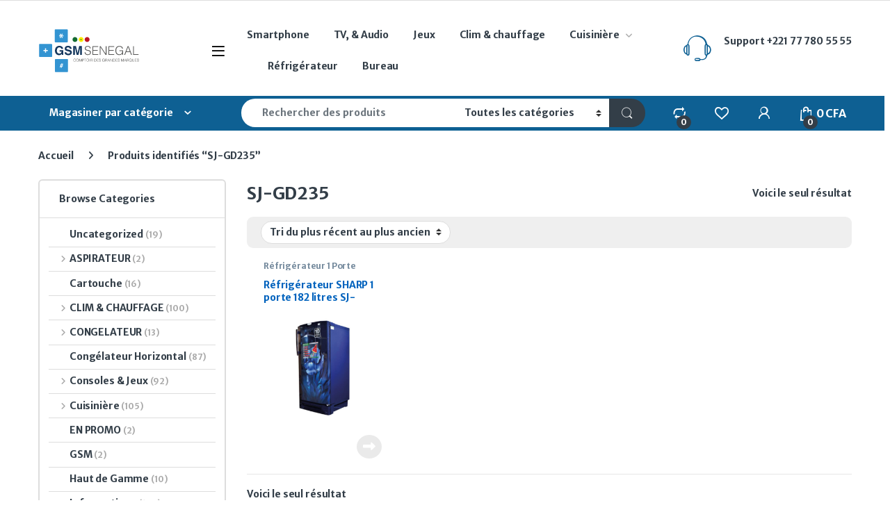

--- FILE ---
content_type: text/html; charset=UTF-8
request_url: https://gsmsenegal.com/product-tag/sj-gd235/
body_size: 31970
content:
<!DOCTYPE html>
<html lang="fr-FR">
<head>
<meta charset="UTF-8">
<meta name="viewport" content="width=device-width, initial-scale=1">
<link rel="profile" href="https://gmpg.org/xfn/11">
<link rel="pingback" href="https://gsmsenegal.com/xmlrpc.php">

				<script>document.documentElement.className = document.documentElement.className + ' yes-js js_active js'</script>
			<meta name='robots' content='index, follow, max-image-preview:large, max-snippet:-1, max-video-preview:-1' />

<!-- Google Tag Manager for WordPress by gtm4wp.com -->
<script data-cfasync="false" data-pagespeed-no-defer>
	var gtm4wp_datalayer_name = "dataLayer";
	var dataLayer = dataLayer || [];
</script>
<!-- End Google Tag Manager for WordPress by gtm4wp.com --><!-- Google tag (gtag.js) consent mode dataLayer added by Site Kit -->
<script type="text/javascript" id="google_gtagjs-js-consent-mode-data-layer">
/* <![CDATA[ */
window.dataLayer = window.dataLayer || [];function gtag(){dataLayer.push(arguments);}
gtag('consent', 'default', {"ad_personalization":"denied","ad_storage":"denied","ad_user_data":"denied","analytics_storage":"denied","functionality_storage":"denied","security_storage":"denied","personalization_storage":"denied","region":["AT","BE","BG","CH","CY","CZ","DE","DK","EE","ES","FI","FR","GB","GR","HR","HU","IE","IS","IT","LI","LT","LU","LV","MT","NL","NO","PL","PT","RO","SE","SI","SK"],"wait_for_update":500});
window._googlesitekitConsentCategoryMap = {"statistics":["analytics_storage"],"marketing":["ad_storage","ad_user_data","ad_personalization"],"functional":["functionality_storage","security_storage"],"preferences":["personalization_storage"]};
window._googlesitekitConsents = {"ad_personalization":"denied","ad_storage":"denied","ad_user_data":"denied","analytics_storage":"denied","functionality_storage":"denied","security_storage":"denied","personalization_storage":"denied","region":["AT","BE","BG","CH","CY","CZ","DE","DK","EE","ES","FI","FR","GB","GR","HR","HU","IE","IS","IT","LI","LT","LU","LV","MT","NL","NO","PL","PT","RO","SE","SI","SK"],"wait_for_update":500};
/* ]]> */
</script>
<!-- End Google tag (gtag.js) consent mode dataLayer added by Site Kit -->

	<!-- This site is optimized with the Yoast SEO plugin v26.6 - https://yoast.com/wordpress/plugins/seo/ -->
	<title>Archives des SJ-GD235 | GSM SENEGAL</title>
	<link rel="canonical" href="https://gsmsenegal.com/product-tag/sj-gd235/" />
	<meta property="og:locale" content="fr_FR" />
	<meta property="og:type" content="article" />
	<meta property="og:title" content="Archives des SJ-GD235 | GSM SENEGAL" />
	<meta property="og:url" content="https://gsmsenegal.com/product-tag/sj-gd235/" />
	<meta property="og:site_name" content="GSM SENEGAL" />
	<meta property="og:image" content="https://gsmsenegal.com/wp-content/uploads/2022/03/GSM-SENEGAL.png" />
	<meta property="og:image:width" content="566" />
	<meta property="og:image:height" content="242" />
	<meta property="og:image:type" content="image/png" />
	<meta name="twitter:card" content="summary_large_image" />
	<script type="application/ld+json" class="yoast-schema-graph">{"@context":"https://schema.org","@graph":[{"@type":"CollectionPage","@id":"https://gsmsenegal.com/product-tag/sj-gd235/","url":"https://gsmsenegal.com/product-tag/sj-gd235/","name":"Archives des SJ-GD235 | GSM SENEGAL","isPartOf":{"@id":"https://gsmsenegal.com/#website"},"primaryImageOfPage":{"@id":"https://gsmsenegal.com/product-tag/sj-gd235/#primaryimage"},"image":{"@id":"https://gsmsenegal.com/product-tag/sj-gd235/#primaryimage"},"thumbnailUrl":"https://gsmsenegal.com/wp-content/uploads/2022/03/1-12.png","breadcrumb":{"@id":"https://gsmsenegal.com/product-tag/sj-gd235/#breadcrumb"},"inLanguage":"fr-FR"},{"@type":"ImageObject","inLanguage":"fr-FR","@id":"https://gsmsenegal.com/product-tag/sj-gd235/#primaryimage","url":"https://gsmsenegal.com/wp-content/uploads/2022/03/1-12.png","contentUrl":"https://gsmsenegal.com/wp-content/uploads/2022/03/1-12.png","width":600,"height":600},{"@type":"BreadcrumbList","@id":"https://gsmsenegal.com/product-tag/sj-gd235/#breadcrumb","itemListElement":[{"@type":"ListItem","position":1,"name":"Accueil","item":"https://gsmsenegal.com/"},{"@type":"ListItem","position":2,"name":"SJ-GD235"}]},{"@type":"WebSite","@id":"https://gsmsenegal.com/#website","url":"https://gsmsenegal.com/","name":"GSM SÉNÉGAL","description":"Comptoir des grandes marques","publisher":{"@id":"https://gsmsenegal.com/#organization"},"potentialAction":[{"@type":"SearchAction","target":{"@type":"EntryPoint","urlTemplate":"https://gsmsenegal.com/?s={search_term_string}"},"query-input":{"@type":"PropertyValueSpecification","valueRequired":true,"valueName":"search_term_string"}}],"inLanguage":"fr-FR"},{"@type":"Organization","@id":"https://gsmsenegal.com/#organization","name":"GSMSÉNÉGAL","alternateName":"GSM","url":"https://gsmsenegal.com/","logo":{"@type":"ImageObject","inLanguage":"fr-FR","@id":"https://gsmsenegal.com/#/schema/logo/image/","url":"https://gsmsenegal.com/wp-content/uploads/2020/09/LOGO_GSM.png","contentUrl":"https://gsmsenegal.com/wp-content/uploads/2020/09/LOGO_GSM.png","width":372,"height":207,"caption":"GSMSÉNÉGAL"},"image":{"@id":"https://gsmsenegal.com/#/schema/logo/image/"},"sameAs":["https://www.facebook.com/gsmsenegal221"]}]}</script>
	<!-- / Yoast SEO plugin. -->


<link rel='dns-prefetch' href='//capi-automation.s3.us-east-2.amazonaws.com' />
<link rel='dns-prefetch' href='//www.googletagmanager.com' />
<link rel='dns-prefetch' href='//fonts.googleapis.com' />
<link rel='preconnect' href='https://fonts.gstatic.com' crossorigin />
<link rel="alternate" type="application/rss+xml" title="GSM SENEGAL &raquo; Flux" href="https://gsmsenegal.com/feed/" />
<link rel="alternate" type="application/rss+xml" title="GSM SENEGAL &raquo; Flux des commentaires" href="https://gsmsenegal.com/comments/feed/" />
<link rel="alternate" type="application/rss+xml" title="Flux pour GSM SENEGAL &raquo; SJ-GD235 Étiquette" href="https://gsmsenegal.com/product-tag/sj-gd235/feed/" />
<style id='wp-img-auto-sizes-contain-inline-css' type='text/css'>
img:is([sizes=auto i],[sizes^="auto," i]){contain-intrinsic-size:3000px 1500px}
/*# sourceURL=wp-img-auto-sizes-contain-inline-css */
</style>
<style id='wp-emoji-styles-inline-css' type='text/css'>

	img.wp-smiley, img.emoji {
		display: inline !important;
		border: none !important;
		box-shadow: none !important;
		height: 1em !important;
		width: 1em !important;
		margin: 0 0.07em !important;
		vertical-align: -0.1em !important;
		background: none !important;
		padding: 0 !important;
	}
/*# sourceURL=wp-emoji-styles-inline-css */
</style>
<link rel='stylesheet' id='wp-block-library-css' href='https://gsmsenegal.com/wp-includes/css/dist/block-library/style.min.css?ver=656df1a9de84b7f00daadb652b5db5b8' type='text/css' media='all' />
<style id='classic-theme-styles-inline-css' type='text/css'>
/*! This file is auto-generated */
.wp-block-button__link{color:#fff;background-color:#32373c;border-radius:9999px;box-shadow:none;text-decoration:none;padding:calc(.667em + 2px) calc(1.333em + 2px);font-size:1.125em}.wp-block-file__button{background:#32373c;color:#fff;text-decoration:none}
/*# sourceURL=/wp-includes/css/classic-themes.min.css */
</style>
<style id='global-styles-inline-css' type='text/css'>
:root{--wp--preset--aspect-ratio--square: 1;--wp--preset--aspect-ratio--4-3: 4/3;--wp--preset--aspect-ratio--3-4: 3/4;--wp--preset--aspect-ratio--3-2: 3/2;--wp--preset--aspect-ratio--2-3: 2/3;--wp--preset--aspect-ratio--16-9: 16/9;--wp--preset--aspect-ratio--9-16: 9/16;--wp--preset--color--black: #000000;--wp--preset--color--cyan-bluish-gray: #abb8c3;--wp--preset--color--white: #ffffff;--wp--preset--color--pale-pink: #f78da7;--wp--preset--color--vivid-red: #cf2e2e;--wp--preset--color--luminous-vivid-orange: #ff6900;--wp--preset--color--luminous-vivid-amber: #fcb900;--wp--preset--color--light-green-cyan: #7bdcb5;--wp--preset--color--vivid-green-cyan: #00d084;--wp--preset--color--pale-cyan-blue: #8ed1fc;--wp--preset--color--vivid-cyan-blue: #0693e3;--wp--preset--color--vivid-purple: #9b51e0;--wp--preset--gradient--vivid-cyan-blue-to-vivid-purple: linear-gradient(135deg,rgb(6,147,227) 0%,rgb(155,81,224) 100%);--wp--preset--gradient--light-green-cyan-to-vivid-green-cyan: linear-gradient(135deg,rgb(122,220,180) 0%,rgb(0,208,130) 100%);--wp--preset--gradient--luminous-vivid-amber-to-luminous-vivid-orange: linear-gradient(135deg,rgb(252,185,0) 0%,rgb(255,105,0) 100%);--wp--preset--gradient--luminous-vivid-orange-to-vivid-red: linear-gradient(135deg,rgb(255,105,0) 0%,rgb(207,46,46) 100%);--wp--preset--gradient--very-light-gray-to-cyan-bluish-gray: linear-gradient(135deg,rgb(238,238,238) 0%,rgb(169,184,195) 100%);--wp--preset--gradient--cool-to-warm-spectrum: linear-gradient(135deg,rgb(74,234,220) 0%,rgb(151,120,209) 20%,rgb(207,42,186) 40%,rgb(238,44,130) 60%,rgb(251,105,98) 80%,rgb(254,248,76) 100%);--wp--preset--gradient--blush-light-purple: linear-gradient(135deg,rgb(255,206,236) 0%,rgb(152,150,240) 100%);--wp--preset--gradient--blush-bordeaux: linear-gradient(135deg,rgb(254,205,165) 0%,rgb(254,45,45) 50%,rgb(107,0,62) 100%);--wp--preset--gradient--luminous-dusk: linear-gradient(135deg,rgb(255,203,112) 0%,rgb(199,81,192) 50%,rgb(65,88,208) 100%);--wp--preset--gradient--pale-ocean: linear-gradient(135deg,rgb(255,245,203) 0%,rgb(182,227,212) 50%,rgb(51,167,181) 100%);--wp--preset--gradient--electric-grass: linear-gradient(135deg,rgb(202,248,128) 0%,rgb(113,206,126) 100%);--wp--preset--gradient--midnight: linear-gradient(135deg,rgb(2,3,129) 0%,rgb(40,116,252) 100%);--wp--preset--font-size--small: 13px;--wp--preset--font-size--medium: 20px;--wp--preset--font-size--large: 36px;--wp--preset--font-size--x-large: 42px;--wp--preset--spacing--20: 0.44rem;--wp--preset--spacing--30: 0.67rem;--wp--preset--spacing--40: 1rem;--wp--preset--spacing--50: 1.5rem;--wp--preset--spacing--60: 2.25rem;--wp--preset--spacing--70: 3.38rem;--wp--preset--spacing--80: 5.06rem;--wp--preset--shadow--natural: 6px 6px 9px rgba(0, 0, 0, 0.2);--wp--preset--shadow--deep: 12px 12px 50px rgba(0, 0, 0, 0.4);--wp--preset--shadow--sharp: 6px 6px 0px rgba(0, 0, 0, 0.2);--wp--preset--shadow--outlined: 6px 6px 0px -3px rgb(255, 255, 255), 6px 6px rgb(0, 0, 0);--wp--preset--shadow--crisp: 6px 6px 0px rgb(0, 0, 0);}:where(.is-layout-flex){gap: 0.5em;}:where(.is-layout-grid){gap: 0.5em;}body .is-layout-flex{display: flex;}.is-layout-flex{flex-wrap: wrap;align-items: center;}.is-layout-flex > :is(*, div){margin: 0;}body .is-layout-grid{display: grid;}.is-layout-grid > :is(*, div){margin: 0;}:where(.wp-block-columns.is-layout-flex){gap: 2em;}:where(.wp-block-columns.is-layout-grid){gap: 2em;}:where(.wp-block-post-template.is-layout-flex){gap: 1.25em;}:where(.wp-block-post-template.is-layout-grid){gap: 1.25em;}.has-black-color{color: var(--wp--preset--color--black) !important;}.has-cyan-bluish-gray-color{color: var(--wp--preset--color--cyan-bluish-gray) !important;}.has-white-color{color: var(--wp--preset--color--white) !important;}.has-pale-pink-color{color: var(--wp--preset--color--pale-pink) !important;}.has-vivid-red-color{color: var(--wp--preset--color--vivid-red) !important;}.has-luminous-vivid-orange-color{color: var(--wp--preset--color--luminous-vivid-orange) !important;}.has-luminous-vivid-amber-color{color: var(--wp--preset--color--luminous-vivid-amber) !important;}.has-light-green-cyan-color{color: var(--wp--preset--color--light-green-cyan) !important;}.has-vivid-green-cyan-color{color: var(--wp--preset--color--vivid-green-cyan) !important;}.has-pale-cyan-blue-color{color: var(--wp--preset--color--pale-cyan-blue) !important;}.has-vivid-cyan-blue-color{color: var(--wp--preset--color--vivid-cyan-blue) !important;}.has-vivid-purple-color{color: var(--wp--preset--color--vivid-purple) !important;}.has-black-background-color{background-color: var(--wp--preset--color--black) !important;}.has-cyan-bluish-gray-background-color{background-color: var(--wp--preset--color--cyan-bluish-gray) !important;}.has-white-background-color{background-color: var(--wp--preset--color--white) !important;}.has-pale-pink-background-color{background-color: var(--wp--preset--color--pale-pink) !important;}.has-vivid-red-background-color{background-color: var(--wp--preset--color--vivid-red) !important;}.has-luminous-vivid-orange-background-color{background-color: var(--wp--preset--color--luminous-vivid-orange) !important;}.has-luminous-vivid-amber-background-color{background-color: var(--wp--preset--color--luminous-vivid-amber) !important;}.has-light-green-cyan-background-color{background-color: var(--wp--preset--color--light-green-cyan) !important;}.has-vivid-green-cyan-background-color{background-color: var(--wp--preset--color--vivid-green-cyan) !important;}.has-pale-cyan-blue-background-color{background-color: var(--wp--preset--color--pale-cyan-blue) !important;}.has-vivid-cyan-blue-background-color{background-color: var(--wp--preset--color--vivid-cyan-blue) !important;}.has-vivid-purple-background-color{background-color: var(--wp--preset--color--vivid-purple) !important;}.has-black-border-color{border-color: var(--wp--preset--color--black) !important;}.has-cyan-bluish-gray-border-color{border-color: var(--wp--preset--color--cyan-bluish-gray) !important;}.has-white-border-color{border-color: var(--wp--preset--color--white) !important;}.has-pale-pink-border-color{border-color: var(--wp--preset--color--pale-pink) !important;}.has-vivid-red-border-color{border-color: var(--wp--preset--color--vivid-red) !important;}.has-luminous-vivid-orange-border-color{border-color: var(--wp--preset--color--luminous-vivid-orange) !important;}.has-luminous-vivid-amber-border-color{border-color: var(--wp--preset--color--luminous-vivid-amber) !important;}.has-light-green-cyan-border-color{border-color: var(--wp--preset--color--light-green-cyan) !important;}.has-vivid-green-cyan-border-color{border-color: var(--wp--preset--color--vivid-green-cyan) !important;}.has-pale-cyan-blue-border-color{border-color: var(--wp--preset--color--pale-cyan-blue) !important;}.has-vivid-cyan-blue-border-color{border-color: var(--wp--preset--color--vivid-cyan-blue) !important;}.has-vivid-purple-border-color{border-color: var(--wp--preset--color--vivid-purple) !important;}.has-vivid-cyan-blue-to-vivid-purple-gradient-background{background: var(--wp--preset--gradient--vivid-cyan-blue-to-vivid-purple) !important;}.has-light-green-cyan-to-vivid-green-cyan-gradient-background{background: var(--wp--preset--gradient--light-green-cyan-to-vivid-green-cyan) !important;}.has-luminous-vivid-amber-to-luminous-vivid-orange-gradient-background{background: var(--wp--preset--gradient--luminous-vivid-amber-to-luminous-vivid-orange) !important;}.has-luminous-vivid-orange-to-vivid-red-gradient-background{background: var(--wp--preset--gradient--luminous-vivid-orange-to-vivid-red) !important;}.has-very-light-gray-to-cyan-bluish-gray-gradient-background{background: var(--wp--preset--gradient--very-light-gray-to-cyan-bluish-gray) !important;}.has-cool-to-warm-spectrum-gradient-background{background: var(--wp--preset--gradient--cool-to-warm-spectrum) !important;}.has-blush-light-purple-gradient-background{background: var(--wp--preset--gradient--blush-light-purple) !important;}.has-blush-bordeaux-gradient-background{background: var(--wp--preset--gradient--blush-bordeaux) !important;}.has-luminous-dusk-gradient-background{background: var(--wp--preset--gradient--luminous-dusk) !important;}.has-pale-ocean-gradient-background{background: var(--wp--preset--gradient--pale-ocean) !important;}.has-electric-grass-gradient-background{background: var(--wp--preset--gradient--electric-grass) !important;}.has-midnight-gradient-background{background: var(--wp--preset--gradient--midnight) !important;}.has-small-font-size{font-size: var(--wp--preset--font-size--small) !important;}.has-medium-font-size{font-size: var(--wp--preset--font-size--medium) !important;}.has-large-font-size{font-size: var(--wp--preset--font-size--large) !important;}.has-x-large-font-size{font-size: var(--wp--preset--font-size--x-large) !important;}
:where(.wp-block-post-template.is-layout-flex){gap: 1.25em;}:where(.wp-block-post-template.is-layout-grid){gap: 1.25em;}
:where(.wp-block-term-template.is-layout-flex){gap: 1.25em;}:where(.wp-block-term-template.is-layout-grid){gap: 1.25em;}
:where(.wp-block-columns.is-layout-flex){gap: 2em;}:where(.wp-block-columns.is-layout-grid){gap: 2em;}
:root :where(.wp-block-pullquote){font-size: 1.5em;line-height: 1.6;}
/*# sourceURL=global-styles-inline-css */
</style>
<link rel='stylesheet' id='mas-wc-brands-style-css' href='https://gsmsenegal.com/wp-content/plugins/mas-woocommerce-brands/assets/css/style.css?ver=1.1.0' type='text/css' media='all' />
<style id='woocommerce-inline-inline-css' type='text/css'>
.woocommerce form .form-row .required { visibility: visible; }
/*# sourceURL=woocommerce-inline-inline-css */
</style>
<link rel='stylesheet' id='font-electro-css' href='https://gsmsenegal.com/wp-content/themes/electro/assets/css/font-electro.css?ver=3.6.4' type='text/css' media='all' />
<link rel='stylesheet' id='fontawesome-css' href='https://gsmsenegal.com/wp-content/themes/electro/assets/vendor/fontawesome/css/all.min.css?ver=3.6.4' type='text/css' media='all' />
<link rel='stylesheet' id='animate-css-css' href='https://gsmsenegal.com/wp-content/themes/electro/assets/vendor/animate.css/animate.min.css?ver=3.6.4' type='text/css' media='all' />
<link rel='stylesheet' id='electro-style-css' href='https://gsmsenegal.com/wp-content/themes/electro/style.min.css?ver=3.6.4' type='text/css' media='all' />
<link rel='stylesheet' id='electro-elementor-style-css' href='https://gsmsenegal.com/wp-content/themes/electro/elementor.css?ver=3.6.4' type='text/css' media='all' />
<link rel='stylesheet' id='jquery-fixedheadertable-style-css' href='https://gsmsenegal.com/wp-content/plugins/yith-woocommerce-compare/assets/css/jquery.dataTables.css?ver=1.10.18' type='text/css' media='all' />
<link rel='stylesheet' id='yith_woocompare_page-css' href='https://gsmsenegal.com/wp-content/plugins/yith-woocommerce-compare/assets/css/compare.css?ver=3.6.0' type='text/css' media='all' />
<link rel='stylesheet' id='yith-woocompare-widget-css' href='https://gsmsenegal.com/wp-content/plugins/yith-woocommerce-compare/assets/css/widget.css?ver=3.6.0' type='text/css' media='all' />
<link rel="preload" as="style" href="https://fonts.googleapis.com/css?family=Merriweather%20Sans:700&#038;subset=latin&#038;display=swap&#038;ver=1737199370" /><link rel="stylesheet" href="https://fonts.googleapis.com/css?family=Merriweather%20Sans:700&#038;subset=latin&#038;display=swap&#038;ver=1737199370" media="print" onload="this.media='all'"><noscript><link rel="stylesheet" href="https://fonts.googleapis.com/css?family=Merriweather%20Sans:700&#038;subset=latin&#038;display=swap&#038;ver=1737199370" /></noscript><link rel='stylesheet' id='wws-public-style-css' href='https://gsmsenegal.com/wp-content/plugins/wordpress-whatsapp-support/assets/css/wws-public-style.css?ver=2.5.0' type='text/css' media='all' />
<style id='wws-public-style-inline-css' type='text/css'>
.wws--bg-color {
			background-color: #22c15e;
		}.wws--text-color {
				color: #ffffff;
		}.wws-popup__open-btn {
				padding: 8px 20px;
				border-radius: 20px;
				display: inline-block;
				margin-top: 15px;
				cursor: pointer;
			}.wws-popup-container--position {
					right: 12px;
					bottom: 12px;
				}
				.wws-popup__open-btn { float: right; }
				.wws-gradient--position {
				  bottom: 0;
				  right: 0;
				  background: radial-gradient(ellipse at bottom right, rgba(29, 39, 54, 0.2) 0, rgba(29, 39, 54, 0) 72%);
				}@media( max-width: 720px ) {
				.wws-popup__open-btn {
					padding: 0 !important;
					width: 60px !important;
					height: 60px !important;
					border-radius: 50% !important;
					display: flex !important;
					justify-content: center !important;
					align-items: center !important;
					font-size: 30px !important;
				}
				.wws-popup__open-btn > svg {
					padding-right: 0;
					width: 30px;
					height: 30px;
				}
				.wws-popup__open-btn span { display: none; }
			}
/*# sourceURL=wws-public-style-inline-css */
</style>
<link rel='stylesheet' id='wws-public-template-css' href='https://gsmsenegal.com/wp-content/plugins/wordpress-whatsapp-support/assets/css/wws-public-template-4.css?ver=2.5.0' type='text/css' media='all' />
<script type="text/javascript" src="https://gsmsenegal.com/wp-includes/js/jquery/jquery.min.js?ver=3.7.1" id="jquery-core-js"></script>
<script type="text/javascript" src="https://gsmsenegal.com/wp-includes/js/jquery/jquery-migrate.min.js?ver=3.4.1" id="jquery-migrate-js"></script>
<script type="text/javascript" src="//gsmsenegal.com/wp-content/plugins/revslider/sr6/assets/js/rbtools.min.js?ver=6.7.25" async id="tp-tools-js"></script>
<script type="text/javascript" src="//gsmsenegal.com/wp-content/plugins/revslider/sr6/assets/js/rs6.min.js?ver=6.7.25" async id="revmin-js"></script>
<script type="text/javascript" src="https://gsmsenegal.com/wp-content/plugins/woocommerce/assets/js/jquery-blockui/jquery.blockUI.min.js?ver=2.7.0-wc.10.4.3" id="wc-jquery-blockui-js" defer="defer" data-wp-strategy="defer"></script>
<script type="text/javascript" id="wc-add-to-cart-js-extra">
/* <![CDATA[ */
var wc_add_to_cart_params = {"ajax_url":"/wp-admin/admin-ajax.php","wc_ajax_url":"/?wc-ajax=%%endpoint%%","i18n_view_cart":"Voir le panier","cart_url":"https://gsmsenegal.com/cart/","is_cart":"","cart_redirect_after_add":"no"};
//# sourceURL=wc-add-to-cart-js-extra
/* ]]> */
</script>
<script type="text/javascript" src="https://gsmsenegal.com/wp-content/plugins/woocommerce/assets/js/frontend/add-to-cart.min.js?ver=10.4.3" id="wc-add-to-cart-js" defer="defer" data-wp-strategy="defer"></script>
<script type="text/javascript" src="https://gsmsenegal.com/wp-content/plugins/woocommerce/assets/js/js-cookie/js.cookie.min.js?ver=2.1.4-wc.10.4.3" id="wc-js-cookie-js" defer="defer" data-wp-strategy="defer"></script>
<script type="text/javascript" id="woocommerce-js-extra">
/* <![CDATA[ */
var woocommerce_params = {"ajax_url":"/wp-admin/admin-ajax.php","wc_ajax_url":"/?wc-ajax=%%endpoint%%","i18n_password_show":"Afficher le mot de passe","i18n_password_hide":"Masquer le mot de passe"};
//# sourceURL=woocommerce-js-extra
/* ]]> */
</script>
<script type="text/javascript" src="https://gsmsenegal.com/wp-content/plugins/woocommerce/assets/js/frontend/woocommerce.min.js?ver=10.4.3" id="woocommerce-js" defer="defer" data-wp-strategy="defer"></script>
<script type="text/javascript" id="wc-cart-fragments-js-extra">
/* <![CDATA[ */
var wc_cart_fragments_params = {"ajax_url":"/wp-admin/admin-ajax.php","wc_ajax_url":"/?wc-ajax=%%endpoint%%","cart_hash_key":"wc_cart_hash_36a15c1f28e5a9d97bbb153b908a3a86","fragment_name":"wc_fragments_36a15c1f28e5a9d97bbb153b908a3a86","request_timeout":"5000"};
//# sourceURL=wc-cart-fragments-js-extra
/* ]]> */
</script>
<script type="text/javascript" src="https://gsmsenegal.com/wp-content/plugins/woocommerce/assets/js/frontend/cart-fragments.min.js?ver=10.4.3" id="wc-cart-fragments-js" defer="defer" data-wp-strategy="defer"></script>

<!-- Extrait de code de la balise Google (gtag.js) ajouté par Site Kit -->
<!-- Extrait Google Analytics ajouté par Site Kit -->
<!-- Extrait Google Ads ajouté par Site Kit -->
<script type="text/javascript" src="https://www.googletagmanager.com/gtag/js?id=G-LSYFX7HMCG" id="google_gtagjs-js" async></script>
<script type="text/javascript" id="google_gtagjs-js-after">
/* <![CDATA[ */
window.dataLayer = window.dataLayer || [];function gtag(){dataLayer.push(arguments);}
gtag("set","linker",{"domains":["gsmsenegal.com"]});
gtag("js", new Date());
gtag("set", "developer_id.dZTNiMT", true);
gtag("config", "G-LSYFX7HMCG");
gtag("config", "AW-1010112607");
//# sourceURL=google_gtagjs-js-after
/* ]]> */
</script>
<link rel="https://api.w.org/" href="https://gsmsenegal.com/wp-json/" /><link rel="alternate" title="JSON" type="application/json" href="https://gsmsenegal.com/wp-json/wp/v2/product_tag/1594" /><link rel="EditURI" type="application/rsd+xml" title="RSD" href="https://gsmsenegal.com/xmlrpc.php?rsd" />
<meta name="generator" content="Redux 4.5.9" /><meta name="generator" content="Site Kit by Google 1.168.0" /><!-- HFCM by 99 Robots - Snippet # 5:  -->

<!-- /end HFCM by 99 Robots -->
<!-- HFCM by 99 Robots - Snippet # 7:  -->

<!-- /end HFCM by 99 Robots -->
<!-- HFCM by 99 Robots - Snippet # 9:  -->

<!-- /end HFCM by 99 Robots -->
<!-- HFCM by 99 Robots - Snippet # 11:  -->

<!-- /end HFCM by 99 Robots -->

<!-- Google Tag Manager for WordPress by gtm4wp.com -->
<!-- GTM Container placement set to footer -->
<script data-cfasync="false" data-pagespeed-no-defer>
	var dataLayer_content = {"pagePostType":"product","pagePostType2":"tax-product","pageCategory":[]};
	dataLayer.push( dataLayer_content );
</script>
<script data-cfasync="false" data-pagespeed-no-defer>
(function(w,d,s,l,i){w[l]=w[l]||[];w[l].push({'gtm.start':
new Date().getTime(),event:'gtm.js'});var f=d.getElementsByTagName(s)[0],
j=d.createElement(s),dl=l!='dataLayer'?'&l='+l:'';j.async=true;j.src=
'//www.googletagmanager.com/gtm.js?id='+i+dl;f.parentNode.insertBefore(j,f);
})(window,document,'script','dataLayer','GTM-T6W5FFS');
</script>
<!-- End Google Tag Manager for WordPress by gtm4wp.com --><link rel="apple-touch-icon" sizes="180x180" href="/wp-content/uploads/fbrfg/apple-touch-icon.png">
<link rel="icon" type="image/png" sizes="32x32" href="/wp-content/uploads/fbrfg/favicon-32x32.png">
<link rel="icon" type="image/png" sizes="16x16" href="/wp-content/uploads/fbrfg/favicon-16x16.png">
<link rel="manifest" href="/wp-content/uploads/fbrfg/site.webmanifest">
<link rel="mask-icon" href="/wp-content/uploads/fbrfg/safari-pinned-tab.svg" color="#5bbad5">
<link rel="shortcut icon" href="/wp-content/uploads/fbrfg/favicon.ico">
<meta name="msapplication-TileColor" content="#da532c">
<meta name="msapplication-config" content="/wp-content/uploads/fbrfg/browserconfig.xml">
<meta name="theme-color" content="#ffffff"><!-- Google site verification - Google for WooCommerce -->
<meta name="google-site-verification" content="6x_TDHaxLKBQWin6HQOebFdaQOvJjRbajY-htdvLy80" />
	<noscript><style>.woocommerce-product-gallery{ opacity: 1 !important; }</style></noscript>
	<meta name="generator" content="Elementor 3.34.0; features: additional_custom_breakpoints; settings: css_print_method-external, google_font-enabled, font_display-auto">
			<script  type="text/javascript">
				!function(f,b,e,v,n,t,s){if(f.fbq)return;n=f.fbq=function(){n.callMethod?
					n.callMethod.apply(n,arguments):n.queue.push(arguments)};if(!f._fbq)f._fbq=n;
					n.push=n;n.loaded=!0;n.version='2.0';n.queue=[];t=b.createElement(e);t.async=!0;
					t.src=v;s=b.getElementsByTagName(e)[0];s.parentNode.insertBefore(t,s)}(window,
					document,'script','https://connect.facebook.net/en_US/fbevents.js');
			</script>
			<!-- WooCommerce Facebook Integration Begin -->
			<script  type="text/javascript">

				fbq('init', '1018995929386460', {}, {
    "agent": "woocommerce_6-10.4.3-3.5.15"
});

				document.addEventListener( 'DOMContentLoaded', function() {
					// Insert placeholder for events injected when a product is added to the cart through AJAX.
					document.body.insertAdjacentHTML( 'beforeend', '<div class=\"wc-facebook-pixel-event-placeholder\"></div>' );
				}, false );

			</script>
			<!-- WooCommerce Facebook Integration End -->
						<style>
				.e-con.e-parent:nth-of-type(n+4):not(.e-lazyloaded):not(.e-no-lazyload),
				.e-con.e-parent:nth-of-type(n+4):not(.e-lazyloaded):not(.e-no-lazyload) * {
					background-image: none !important;
				}
				@media screen and (max-height: 1024px) {
					.e-con.e-parent:nth-of-type(n+3):not(.e-lazyloaded):not(.e-no-lazyload),
					.e-con.e-parent:nth-of-type(n+3):not(.e-lazyloaded):not(.e-no-lazyload) * {
						background-image: none !important;
					}
				}
				@media screen and (max-height: 640px) {
					.e-con.e-parent:nth-of-type(n+2):not(.e-lazyloaded):not(.e-no-lazyload),
					.e-con.e-parent:nth-of-type(n+2):not(.e-lazyloaded):not(.e-no-lazyload) * {
						background-image: none !important;
					}
				}
			</style>
			<meta name="generator" content="Powered by Slider Revolution 6.7.25 - responsive, Mobile-Friendly Slider Plugin for WordPress with comfortable drag and drop interface." />
<script>function setREVStartSize(e){
			//window.requestAnimationFrame(function() {
				window.RSIW = window.RSIW===undefined ? window.innerWidth : window.RSIW;
				window.RSIH = window.RSIH===undefined ? window.innerHeight : window.RSIH;
				try {
					var pw = document.getElementById(e.c).parentNode.offsetWidth,
						newh;
					pw = pw===0 || isNaN(pw) || (e.l=="fullwidth" || e.layout=="fullwidth") ? window.RSIW : pw;
					e.tabw = e.tabw===undefined ? 0 : parseInt(e.tabw);
					e.thumbw = e.thumbw===undefined ? 0 : parseInt(e.thumbw);
					e.tabh = e.tabh===undefined ? 0 : parseInt(e.tabh);
					e.thumbh = e.thumbh===undefined ? 0 : parseInt(e.thumbh);
					e.tabhide = e.tabhide===undefined ? 0 : parseInt(e.tabhide);
					e.thumbhide = e.thumbhide===undefined ? 0 : parseInt(e.thumbhide);
					e.mh = e.mh===undefined || e.mh=="" || e.mh==="auto" ? 0 : parseInt(e.mh,0);
					if(e.layout==="fullscreen" || e.l==="fullscreen")
						newh = Math.max(e.mh,window.RSIH);
					else{
						e.gw = Array.isArray(e.gw) ? e.gw : [e.gw];
						for (var i in e.rl) if (e.gw[i]===undefined || e.gw[i]===0) e.gw[i] = e.gw[i-1];
						e.gh = e.el===undefined || e.el==="" || (Array.isArray(e.el) && e.el.length==0)? e.gh : e.el;
						e.gh = Array.isArray(e.gh) ? e.gh : [e.gh];
						for (var i in e.rl) if (e.gh[i]===undefined || e.gh[i]===0) e.gh[i] = e.gh[i-1];
											
						var nl = new Array(e.rl.length),
							ix = 0,
							sl;
						e.tabw = e.tabhide>=pw ? 0 : e.tabw;
						e.thumbw = e.thumbhide>=pw ? 0 : e.thumbw;
						e.tabh = e.tabhide>=pw ? 0 : e.tabh;
						e.thumbh = e.thumbhide>=pw ? 0 : e.thumbh;
						for (var i in e.rl) nl[i] = e.rl[i]<window.RSIW ? 0 : e.rl[i];
						sl = nl[0];
						for (var i in nl) if (sl>nl[i] && nl[i]>0) { sl = nl[i]; ix=i;}
						var m = pw>(e.gw[ix]+e.tabw+e.thumbw) ? 1 : (pw-(e.tabw+e.thumbw)) / (e.gw[ix]);
						newh =  (e.gh[ix] * m) + (e.tabh + e.thumbh);
					}
					var el = document.getElementById(e.c);
					if (el!==null && el) el.style.height = newh+"px";
					el = document.getElementById(e.c+"_wrapper");
					if (el!==null && el) {
						el.style.height = newh+"px";
						el.style.display = "block";
					}
				} catch(e){
					console.log("Failure at Presize of Slider:" + e)
				}
			//});
		  };</script>
<style type="text/css">
        .footer-call-us .call-us-icon i,
        .header-support-info .support-icon i,
        .header-support-inner .support-icon,
        .widget_electro_products_filter .widget_layered_nav li > a:hover::before,
        .widget_electro_products_filter .widget_layered_nav li > a:focus::before,
        .widget_electro_products_filter .widget_product_categories li > a:hover::before,
        .widget_electro_products_filter .widget_product_categories li > a:focus::before,
        .widget_electro_products_filter .widget_layered_nav li.chosen > a::before,
        .widget_electro_products_filter .widget_product_categories li.current-cat > a::before,
        .features-list .media-left i,
        .secondary-nav>.dropdown.open >a::before,
        .secondary-nav>.dropdown.show >a::before,
        p.stars a,
        .top-bar.top-bar-v1 #menu-top-bar-left.nav-inline .menu-item > a i,
        .handheld-footer .handheld-footer-bar .footer-call-us .call-us-text span,
        .footer-v2 .handheld-footer .handheld-footer-bar .footer-call-us .call-us-text span,
        .top-bar .menu-item.customer-support i,
        .header-v13 .primary-nav-menu .nav-inline>.menu-item>a:hover,
        .header-v13 .primary-nav-menu .nav-inline>.dropdown:hover > a,
        .header-v13 .off-canvas-navigation-wrapper .navbar-toggler:hover,
        .header-v13 .off-canvas-navigation-wrapper button:hover,
        .header-v13 .off-canvas-navigation-wrapper.toggled .navbar-toggler:hover,
        .header-v13 .off-canvas-navigation-wrapper.toggled button:hover {
            color: #0e6093;
        }

        .header-logo svg ellipse,
        .footer-logo svg ellipse{
            fill:#0e6093;
        }

        .primary-nav .nav-inline > .menu-item .dropdown-menu,
        .primary-nav-menu .nav-inline > .menu-item .dropdown-menu,
        .navbar-primary .navbar-nav > .menu-item .dropdown-menu,
        .vertical-menu .menu-item-has-children > .dropdown-menu,
        .departments-menu .menu-item-has-children:hover > .dropdown-menu,
        .cat-nav .handheld>.mas-elementor-nav-menu--dropdown,
        .top-bar .nav-inline > .menu-item .dropdown-menu,
        .secondary-nav>.dropdown .dropdown-menu,
        .header-v6 .vertical-menu .list-group-item > .dropdown-menu,
        .best-selling-menu .nav-item>ul>li.electro-more-menu-item .dropdown-menu,
        .home-v5-slider .tp-tab.selected .tp-tab-title:before,
        .home-v5-slider .tp-tab.selected .tp-tab-title:after,
        .header-v5 .electro-navigation .departments-menu-v2>.dropdown>.dropdown-menu,
        .product-categories-list-with-header.v2 header .caption .section-title:after,
        .primary-nav-menu .nav-inline >.menu-item .dropdown-menu,
        .dropdown-menu-mini-cart,
        .dropdown-menu-user-account,
        .electro-navbar-primary .nav>.menu-item.menu-item-has-children .dropdown-menu,
        .header-v6 .header-logo-area .departments-menu-v2 .departments-menu-v2-title+.dropdown-menu,
        .departments-menu-v2 .departments-menu-v2-title+.dropdown-menu li.menu-item-has-children .dropdown-menu,
        .secondary-nav-v6 .secondary-nav-v6-inner .sub-menu,
        .secondary-nav-v6 .widget_nav_menu .sub-menu,
        .header-v14 .primary-nav .mas-elementor-nav-menu >.menu-item > .dropdown-menu {
            border-top-color: #0e6093;
        }

        .columns-6-1 > ul.products > li.product .thumbnails > a:hover,
        .primary-nav .nav-inline .yamm-fw.open > a::before,
        .columns-6-1>ul.products.product-main-6-1 .electro-wc-product-gallery__wrapper .electro-wc-product-gallery__image.flex-active-slide img,
        .single-product .electro-wc-product-gallery .electro-wc-product-gallery__wrapper .electro-wc-product-gallery__image.flex-active-slide img,
        .products-6-1-with-categories-inner .product-main-6-1 .images .thumbnails a:hover,
        .home-v5-slider .tp-tab.selected .tp-tab-title:after,
        .electro-navbar .departments-menu-v2 .departments-menu-v2-title+.dropdown-menu li.menu-item-has-children>.dropdown-menu,
        .product-main-6-1 .thumbnails>a:focus, .product-main-6-1 .thumbnails>a:hover,
        .product-main-6-1 .thumbnails>a:focus, .product-main-6-1 .thumbnails>a:focus,
        .product-main-6-1 .thumbnails>a:focus>img, .product-main-6-1 .thumbnails>a:hover>img,
        .product-main-6-1 .thumbnails>a:focus>img, .product-main-6-1 .thumbnails>a:focus>img {
            border-bottom-color: #0e6093;
        }

        .navbar-primary,
        .footer-newsletter,
        .button:hover::before,
        li.product:hover .button::before,
        li.product:hover .added_to_cart::before,
        .owl-item .product:hover .button::before,
        .owl-item .product:hover .added_to_cart::before,
        .widget_price_filter .ui-slider .ui-slider-handle,
        .woocommerce-pagination ul.page-numbers > li a.current,
        .woocommerce-pagination ul.page-numbers > li span.current,
        .pagination ul.page-numbers > li a.current,
        .pagination ul.page-numbers > li span.current,
        .owl-dots .owl-dot.active,
        .products-carousel-tabs .nav-link.active::before,
        .deal-progress .progress-bar,
        .products-2-1-2 .nav-link.active::before,
        .products-4-1-4 .nav-link.active::before,
        .da .da-action > a::after,
        .header-v1 .navbar-search .input-group .btn,
        .header-v3 .navbar-search .input-group .btn,
        .header-v6 .navbar-search .input-group .btn,
        .header-v8 .navbar-search .input-group .btn,
        .header-v9 .navbar-search .input-group .btn,
        .header-v10 .navbar-search .input-group .btn,
        .header-v11 .navbar-search .input-group-btn .btn,
        .header-v12 .navbar-search .input-group .btn,
        .vertical-menu > li:first-child,
        .widget.widget_tag_cloud .tagcloud a:hover,
        .widget.widget_tag_cloud .tagcloud a:focus,
        .navbar-mini-cart .cart-items-count,
        .navbar-compare .count,
        .navbar-wishlist .count,
        .wc-tabs > li.active a::before,
        .ec-tabs > li.active a::before,
        .woocommerce-info,
        .woocommerce-noreviews,
        p.no-comments,
        .products-2-1-2 .nav-link:hover::before,
        .products-4-1-4 .nav-link:hover::before,
        .single_add_to_cart_button,
        .section-onsale-product-carousel .onsale-product-carousel .onsale-product .onsale-product-content .deal-cart-button .button,
        .section-onsale-product-carousel .onsale-product-carousel .onsale-product .onsale-product-content .deal-cart-button .added_to_cart,
        .wpb-accordion .vc_tta.vc_general .vc_tta-panel.vc_active .vc_tta-panel-heading .vc_tta-panel-title > a i,
        ul.products > li.product.list-view:not(.list-view-small) .button:hover,
        ul.products > li.product.list-view:not(.list-view-small) .button:focus,
        ul.products > li.product.list-view:not(.list-view-small) .button:active,
        ul.products > li.product.list-view.list-view-small .button:hover::after,
        ul.products > li.product.list-view.list-view-small .button:focus::after,
        ul.products > li.product.list-view.list-view-small .button:active::after,
        .widget_electro_products_carousel_widget .section-products-carousel .owl-nav .owl-prev:hover,
        .widget_electro_products_carousel_widget .section-products-carousel .owl-nav .owl-next:hover,
        .full-color-background .header-v3,
        .full-color-background .header-v4,
        .full-color-background .top-bar,
        .top-bar-v3,
        .pace .pace-progress,
        .electro-handheld-footer-bar ul li a .count,
        .handheld-navigation-wrapper .stuck .navbar-toggler,
        .handheld-navigation-wrapper .stuck button,
        .handheld-navigation-wrapper.toggled .stuck .navbar-toggler,
        .handheld-navigation-wrapper.toggled .stuck button,
        .da .da-action>a::after,
        .demo_store,
        .header-v5 .header-top,
        .handheld-header-v2,
        .handheld-header-v2.stuck,
        #payment .place-order button[type=submit],
        .single-product .product-images-wrapper .woocommerce-product-gallery.electro-carousel-loaded .flex-control-nav li a.flex-active,
        .single-product .product-images-wrapper .electro-wc-product-gallery .flex-control-nav li a.flex-active,
        .single-product .product-images-wrapper .flex-control-nav li a.flex-active,
        .section-onsale-product .savings,
        .section-onsale-product-carousel .savings,
        .columns-6-1>ul.products.product-main-6-1>li.product .electro-wc-product-gallery .flex-control-nav li a.flex-active,
        .products-carousel-tabs-v5 header ul.nav-inline .nav-link.active,
        .products-carousel-tabs-with-deal header ul.nav-inline .nav-link.active,
        section .deals-carousel-inner-block .onsale-product .onsale-product-content .deal-cart-button .added_to_cart,
        section .deals-carousel-inner-block .onsale-product .onsale-product-content .deal-cart-button .button,
        .header-icon-counter,
        .electro-navbar,
        .departments-menu-v2-title,
        section .deals-carousel-inner-block .onsale-product .onsale-product-content .deal-cart-button .added_to_cart,
        section .deals-carousel-inner-block .onsale-product .onsale-product-content .deal-cart-button .button,
        .deal-products-with-featured header,
        .deal-products-with-featured ul.products > li.product.product-featured .savings,
        .mobile-header-v2,
        .mobile-header-v2.stuck,
        .product-categories-list-with-header.v2 header .caption .section-title,
        .product-categories-list-with-header.v2 header .caption .section-title,
        .home-mobile-v2-features-block,
        .show-nav .nav .nav-item.active .nav-link,
        .header-v5,
        .header-v5 .stuck,
        .electro-navbar-primary,
        .navbar-search-input-group .navbar-search-button,
        .da-block .da-action::after,
        .products-6-1 header.show-nav ul.nav .nav-item.active .nav-link,
        ul.products[data-view=list-view].columns-1>li.product .product-loop-footer .button,
        ul.products[data-view=list-view].columns-2>li.product .product-loop-footer .button,
        ul.products[data-view=list-view].columns-3>li.product .product-loop-footer .button,
        ul.products[data-view=list-view].columns-4>li.product .product-loop-footer .button,
        ul.products[data-view=list-view].columns-5>li.product .product-loop-footer .button,
        ul.products[data-view=list-view].columns-6>li.product .product-loop-footer .button,
        ul.products[data-view=list-view].columns-7>li.product .product-loop-footer .button,
        ul.products[data-view=list-view].columns-8>li.product .product-loop-footer .button,
        ul.products[data-view=list-view]>li.product .product-item__footer .add-to-cart-wrap a,
        .products.show-btn>li.product .added_to_cart,
        .products.show-btn>li.product .button,
        .yith-wcqv-button,
        .header-v7 .masthead,
        .header-v10 .secondary-nav-menu,
        section.category-icons-carousel-v2,
        .category-icons-carousel .category a:hover .category-icon,
        .products-carousel-banner-vertical-tabs .banners-tabs>.nav a.active,
        .products-carousel-with-timer .deal-countdown-timer,
        .section-onsale-product-carousel-v9 .onsale-product .deal-countdown-timer,
        .dokan-elector-style-active.store-v1 .profile-frame + .dokan-store-tabs > ul li.active a:after,
        .dokan-elector-style-active.store-v5 .profile-frame + .dokan-store-tabs > ul li.active a:after,
        .aws-container .aws-search-form .aws-search-clear,
        div.wpforms-container-full .wpforms-form input[type=submit],
        div.wpforms-container-full .wpforms-form button[type=submit],
        div.wpforms-container-full .wpforms-form .wpforms-page-button,
        .electro-dark .full-color-background .masthead .navbar-search .input-group .btn,
        .electro-dark .electro-navbar-primary .nav>.menu-item:hover>a,
        .electro-dark .masthead .navbar-search .input-group .btn,
        .cat-nav .mas-elementor-menu-toggle .navbar-toggler {
            background-color: #0e6093;
        }

        .electro-navbar .departments-menu-v2 .departments-menu-v2-title+.dropdown-menu li.menu-item-has-children>.dropdown-menu,
        .products-carousel-banner-vertical-tabs .banners-tabs>.nav a.active::before {
            border-right-color: #0e6093;
        }

        .hero-action-btn:hover {
            background-color: #0d5887 !important;
        }

        .hero-action-btn,
        #scrollUp,
        .custom .tp-bullet.selected,
        .home-v1-slider .btn-primary,
        .home-v2-slider .btn-primary,
        .home-v3-slider .btn-primary,
        .electro-dark .show-nav .nav .active .nav-link,
        .electro-dark .full-color-background .masthead .header-icon-counter,
        .electro-dark .full-color-background .masthead .navbar-search .input-group .btn,
        .electro-dark .electro-navbar-primary .nav>.menu-item:hover>a,
        .electro-dark .masthead .navbar-search .input-group .btn,
        .home-v13-hero-search .woocommerce-product-search button,
        .wc-search button:not(:hover) {
            background-color: #0e6093 !important;
        }

        .departments-menu .departments-menu-dropdown,
        .departments-menu .menu-item-has-children > .dropdown-menu,
        .widget_price_filter .ui-slider .ui-slider-handle:last-child,
        section header h1::after,
        section header .h1::after,
        .products-carousel-tabs .nav-link.active::after,
        section.section-product-cards-carousel header ul.nav .active .nav-link,
        section.section-onsale-product,
        section.section-onsale-product-carousel .onsale-product-carousel,
        .products-2-1-2 .nav-link.active::after,
        .products-4-1-4 .nav-link.active::after,
        .products-6-1 header ul.nav .active .nav-link,
        .header-v1 .navbar-search .input-group .form-control,
        .header-v1 .navbar-search .input-group .input-group-addon,
        .header-v1 .navbar-search .input-group .btn,
        .header-v3 .navbar-search .input-group .form-control,
        .header-v3 .navbar-search .input-group .input-group-addon,
        .header-v3 .navbar-search .input-group .btn,
        .header-v6 .navbar-search .input-group .form-control,
        .header-v6 .navbar-search .input-group .input-group-addon,
        .header-v6 .navbar-search .input-group .btn,
        .header-v8 .navbar-search .input-group .form-control,
        .header-v8 .navbar-search .input-group .input-group-addon,
        .header-v8 .navbar-search .input-group .btn,
        .header-v9 .navbar-search .input-group .form-control,
        .header-v9 .navbar-search .input-group .input-group-addon,
        .header-v9 .navbar-search .input-group .btn,
        .header-v10 .navbar-search .input-group .form-control,
        .header-v10 .navbar-search .input-group .input-group-addon,
        .header-v10 .navbar-search .input-group .btn,
        .header-v12 .navbar-search .input-group .form-control,
        .header-v12 .navbar-search .input-group .input-group-addon,
        .header-v12 .navbar-search .input-group .btn,
        .widget.widget_tag_cloud .tagcloud a:hover,
        .widget.widget_tag_cloud .tagcloud a:focus,
        .navbar-primary .navbar-mini-cart .dropdown-menu-mini-cart,
        .woocommerce-checkout h3::after,
        #customer_login h2::after,
        .customer-login-form h2::after,
        .navbar-primary .navbar-mini-cart .dropdown-menu-mini-cart,
        .woocommerce-edit-address form h3::after,
        .edit-account legend::after,
        .woocommerce-account h2::after,
        .address header.title h3::after,
        .addresses header.title h3::after,
        .woocommerce-order-received h2::after,
        .track-order h2::after,
        .wc-tabs > li.active a::after,
        .ec-tabs > li.active a::after,
        .comments-title::after,
        .comment-reply-title::after,
        .pings-title::after,
        #reviews #comments > h2::after,
        .single-product .woocommerce-tabs ~ div.products > h2::after,
        .single-product .electro-tabs ~ div.products > h2::after,
        .single-product .related>h2::after,
        .single-product .up-sells>h2::after,
        .cart-collaterals h2:not(.woocommerce-loop-product__title)::after,
        .footer-widgets .widget-title:after,
        .sidebar .widget-title::after,
        .sidebar-blog .widget-title::after,
        .contact-page-title::after,
        #reviews:not(.electro-advanced-reviews) #comments > h2::after,
        .cpf-type-range .tm-range-picker .noUi-origin .noUi-handle,
        .widget_electro_products_carousel_widget .section-products-carousel .owl-nav .owl-prev:hover,
        .widget_electro_products_carousel_widget .section-products-carousel .owl-nav .owl-next:hover,
        .wpb-accordion .vc_tta.vc_general .vc_tta-panel.vc_active .vc_tta-panel-heading .vc_tta-panel-title > a i,
        .single-product .woocommerce-tabs+section.products>h2::after,
        #payment .place-order button[type=submit],
        .single-product .electro-tabs+section.products>h2::after,
        .deal-products-carousel .deal-products-carousel-inner .deal-products-timer header .section-title:after,
        .deal-products-carousel .deal-products-carousel-inner .deal-countdown > span,
        .deals-carousel-inner-block .onsale-product .onsale-product-content .deal-countdown > span,
        .home-v5-slider .section-onsale-product-v2 .onsale-product .onsale-product-content .deal-countdown > span,
        .products-with-category-image header ul.nav-inline .active .nav-link,
        .products-6-1-with-categories header ul.nav-inline .active .nav-link,
        .products-carousel-tabs-v5 header ul.nav-inline .nav-link:hover,
        .products-carousel-tabs-with-deal header ul.nav-inline .nav-link:hover,
        section.products-carousel-v5 header .nav-inline .active .nav-link,
        .mobile-header-v1 .site-search .widget.widget_product_search form,
        .mobile-header-v1 .site-search .widget.widget_search form,
        .show-nav .nav .nav-item.active .nav-link,
        .departments-menu-v2 .departments-menu-v2-title+.dropdown-menu,
        .navbar-search-input-group .search-field,
        .navbar-search-input-group .custom-select,
        .products-6-1 header.show-nav ul.nav .nav-item.active .nav-link,
        .header-v1 .aws-container .aws-search-field,
        .header-v3 .aws-container .aws-search-field,
        .header-v6 .aws-container .aws-search-field,
        .header-v8 .aws-container .aws-search-field,
        div.wpforms-container-full .wpforms-form input[type=submit],
        div.wpforms-container-full .wpforms-form button[type=submit],
        div.wpforms-container-full .wpforms-form .wpforms-page-button,
        .electro-dark .electro-navbar .navbar-search .input-group .btn,
        .electro-dark .masthead .navbar-search .input-group .btn,
        .home-v13-vertical-menu .vertical-menu-title .title::after,
        body:not(.electro-dark) .wc-search input[type=search] {
            border-color: #0e6093;
        }

        @media (min-width: 1480px) {
            .onsale-product-carousel .onsale-product__inner {
        		border-color: #0e6093;
        	}
        }

        .widget_price_filter .price_slider_amount .button,
        .dropdown-menu-mini-cart .wc-forward.checkout,
        table.cart .actions .checkout-button,
        .cart-collaterals .cart_totals .wc-proceed-to-checkout a,
        .customer-login-form .button,
        .btn-primary,
        input[type="submit"],
        input.dokan-btn-theme[type="submit"],
        a.dokan-btn-theme, .dokan-btn-theme,
        .sign-in-button,
        .products-carousel-banner-vertical-tabs .banners-tabs .tab-content-inner>a,
        .dokan-store-support-and-follow-wrap .dokan-btn {
          color: #fff;
          background-color: #0e6093;
          border-color: #0e6093;
        }

        .widget_price_filter .price_slider_amount .button:hover,
        .dropdown-menu-mini-cart .wc-forward.checkout:hover,
        table.cart .actions .checkout-button:hover,
        .customer-login-form .button:hover,
        .btn-primary:hover,
        input[type="submit"]:hover,
        input.dokan-btn-theme[type="submit"]:hover,
        a.dokan-btn-theme:hover, .dokan-btn-theme:hover,
        .sign-in-button:hover,
        .products-carousel-banner-vertical-tabs .banners-tabs .tab-content-inner>a:hover,
        .dokan-store-support-and-follow-wrap .dokan-btn:hover {
          color: #fff;
          background-color: #000000;
          border-color: #000000;
        }

        .widget_price_filter .price_slider_amount .button:focus, .widget_price_filter .price_slider_amount .button.focus,
        .dropdown-menu-mini-cart .wc-forward.checkout:focus,
        .dropdown-menu-mini-cart .wc-forward.checkout.focus,
        table.cart .actions .checkout-button:focus,
        table.cart .actions .checkout-button.focus,
        .customer-login-form .button:focus,
        .customer-login-form .button.focus,
        .btn-primary:focus,
        .btn-primary.focus,
        input[type="submit"]:focus,
        input[type="submit"].focus,
        input.dokan-btn-theme[type="submit"]:focus,
        input.dokan-btn-theme[type="submit"].focus,
        a.dokan-btn-theme:focus,
        a.dokan-btn-theme.focus, .dokan-btn-theme:focus, .dokan-btn-theme.focus,
        .sign-in-button:focus,
        .products-carousel-banner-vertical-tabs .banners-tabs .tab-content-inner>a:focus,
        .dokan-store-support-and-follow-wrap .dokan-btn:focus {
          color: #fff;
          background-color: #000000;
          border-color: #000000;
        }

        .widget_price_filter .price_slider_amount .button:active, .widget_price_filter .price_slider_amount .button.active, .open > .widget_price_filter .price_slider_amount .button.dropdown-toggle,
        .dropdown-menu-mini-cart .wc-forward.checkout:active,
        .dropdown-menu-mini-cart .wc-forward.checkout.active, .open >
        .dropdown-menu-mini-cart .wc-forward.checkout.dropdown-toggle,
        table.cart .actions .checkout-button:active,
        table.cart .actions .checkout-button.active, .open >
        table.cart .actions .checkout-button.dropdown-toggle,
        .customer-login-form .button:active,
        .customer-login-form .button.active, .open >
        .customer-login-form .button.dropdown-toggle,
        .btn-primary:active,
        .btn-primary.active, .open >
        .btn-primary.dropdown-toggle,
        input[type="submit"]:active,
        input[type="submit"].active, .open >
        input[type="submit"].dropdown-toggle,
        input.dokan-btn-theme[type="submit"]:active,
        input.dokan-btn-theme[type="submit"].active, .open >
        input.dokan-btn-theme[type="submit"].dropdown-toggle,
        a.dokan-btn-theme:active,
        a.dokan-btn-theme.active, .open >
        a.dokan-btn-theme.dropdown-toggle, .dokan-btn-theme:active, .dokan-btn-theme.active, .open > .dokan-btn-theme.dropdown-toggle {
          color: #fff;
          background-color: #000000;
          border-color: #000000;
          background-image: none;
        }

        .widget_price_filter .price_slider_amount .button:active:hover, .widget_price_filter .price_slider_amount .button:active:focus, .widget_price_filter .price_slider_amount .button:active.focus, .widget_price_filter .price_slider_amount .button.active:hover, .widget_price_filter .price_slider_amount .button.active:focus, .widget_price_filter .price_slider_amount .button.active.focus, .open > .widget_price_filter .price_slider_amount .button.dropdown-toggle:hover, .open > .widget_price_filter .price_slider_amount .button.dropdown-toggle:focus, .open > .widget_price_filter .price_slider_amount .button.dropdown-toggle.focus,
        .dropdown-menu-mini-cart .wc-forward.checkout:active:hover,
        .dropdown-menu-mini-cart .wc-forward.checkout:active:focus,
        .dropdown-menu-mini-cart .wc-forward.checkout:active.focus,
        .dropdown-menu-mini-cart .wc-forward.checkout.active:hover,
        .dropdown-menu-mini-cart .wc-forward.checkout.active:focus,
        .dropdown-menu-mini-cart .wc-forward.checkout.active.focus, .open >
        .dropdown-menu-mini-cart .wc-forward.checkout.dropdown-toggle:hover, .open >
        .dropdown-menu-mini-cart .wc-forward.checkout.dropdown-toggle:focus, .open >
        .dropdown-menu-mini-cart .wc-forward.checkout.dropdown-toggle.focus,
        table.cart .actions .checkout-button:active:hover,
        table.cart .actions .checkout-button:active:focus,
        table.cart .actions .checkout-button:active.focus,
        table.cart .actions .checkout-button.active:hover,
        table.cart .actions .checkout-button.active:focus,
        table.cart .actions .checkout-button.active.focus, .open >
        table.cart .actions .checkout-button.dropdown-toggle:hover, .open >
        table.cart .actions .checkout-button.dropdown-toggle:focus, .open >
        table.cart .actions .checkout-button.dropdown-toggle.focus,
        .customer-login-form .button:active:hover,
        .customer-login-form .button:active:focus,
        .customer-login-form .button:active.focus,
        .customer-login-form .button.active:hover,
        .customer-login-form .button.active:focus,
        .customer-login-form .button.active.focus, .open >
        .customer-login-form .button.dropdown-toggle:hover, .open >
        .customer-login-form .button.dropdown-toggle:focus, .open >
        .customer-login-form .button.dropdown-toggle.focus,
        .btn-primary:active:hover,
        .btn-primary:active:focus,
        .btn-primary:active.focus,
        .btn-primary.active:hover,
        .btn-primary.active:focus,
        .btn-primary.active.focus, .open >
        .btn-primary.dropdown-toggle:hover, .open >
        .btn-primary.dropdown-toggle:focus, .open >
        .btn-primary.dropdown-toggle.focus,
        input[type="submit"]:active:hover,
        input[type="submit"]:active:focus,
        input[type="submit"]:active.focus,
        input[type="submit"].active:hover,
        input[type="submit"].active:focus,
        input[type="submit"].active.focus, .open >
        input[type="submit"].dropdown-toggle:hover, .open >
        input[type="submit"].dropdown-toggle:focus, .open >
        input[type="submit"].dropdown-toggle.focus,
        input.dokan-btn-theme[type="submit"]:active:hover,
        input.dokan-btn-theme[type="submit"]:active:focus,
        input.dokan-btn-theme[type="submit"]:active.focus,
        input.dokan-btn-theme[type="submit"].active:hover,
        input.dokan-btn-theme[type="submit"].active:focus,
        input.dokan-btn-theme[type="submit"].active.focus, .open >
        input.dokan-btn-theme[type="submit"].dropdown-toggle:hover, .open >
        input.dokan-btn-theme[type="submit"].dropdown-toggle:focus, .open >
        input.dokan-btn-theme[type="submit"].dropdown-toggle.focus,
        a.dokan-btn-theme:active:hover,
        a.dokan-btn-theme:active:focus,
        a.dokan-btn-theme:active.focus,
        a.dokan-btn-theme.active:hover,
        a.dokan-btn-theme.active:focus,
        a.dokan-btn-theme.active.focus, .open >
        a.dokan-btn-theme.dropdown-toggle:hover, .open >
        a.dokan-btn-theme.dropdown-toggle:focus, .open >
        a.dokan-btn-theme.dropdown-toggle.focus, .dokan-btn-theme:active:hover, .dokan-btn-theme:active:focus, .dokan-btn-theme:active.focus, .dokan-btn-theme.active:hover, .dokan-btn-theme.active:focus, .dokan-btn-theme.active.focus, .open > .dokan-btn-theme.dropdown-toggle:hover, .open > .dokan-btn-theme.dropdown-toggle:focus, .open > .dokan-btn-theme.dropdown-toggle.focus {
          color: #fff;
          background-color: #093f61;
          border-color: #07304a;
        }

        .widget_price_filter .price_slider_amount .button.disabled:focus, .widget_price_filter .price_slider_amount .button.disabled.focus, .widget_price_filter .price_slider_amount .button:disabled:focus, .widget_price_filter .price_slider_amount .button:disabled.focus,
        .dropdown-menu-mini-cart .wc-forward.checkout.disabled:focus,
        .dropdown-menu-mini-cart .wc-forward.checkout.disabled.focus,
        .dropdown-menu-mini-cart .wc-forward.checkout:disabled:focus,
        .dropdown-menu-mini-cart .wc-forward.checkout:disabled.focus,
        table.cart .actions .checkout-button.disabled:focus,
        table.cart .actions .checkout-button.disabled.focus,
        table.cart .actions .checkout-button:disabled:focus,
        table.cart .actions .checkout-button:disabled.focus,
        .customer-login-form .button.disabled:focus,
        .customer-login-form .button.disabled.focus,
        .customer-login-form .button:disabled:focus,
        .customer-login-form .button:disabled.focus,
        .btn-primary.disabled:focus,
        .btn-primary.disabled.focus,
        .btn-primary:disabled:focus,
        .btn-primary:disabled.focus,
        input[type="submit"].disabled:focus,
        input[type="submit"].disabled.focus,
        input[type="submit"]:disabled:focus,
        input[type="submit"]:disabled.focus,
        input.dokan-btn-theme[type="submit"].disabled:focus,
        input.dokan-btn-theme[type="submit"].disabled.focus,
        input.dokan-btn-theme[type="submit"]:disabled:focus,
        input.dokan-btn-theme[type="submit"]:disabled.focus,
        a.dokan-btn-theme.disabled:focus,
        a.dokan-btn-theme.disabled.focus,
        a.dokan-btn-theme:disabled:focus,
        a.dokan-btn-theme:disabled.focus, .dokan-btn-theme.disabled:focus, .dokan-btn-theme.disabled.focus, .dokan-btn-theme:disabled:focus, .dokan-btn-theme:disabled.focus {
          background-color: #0e6093;
          border-color: #0e6093;
        }

        .widget_price_filter .price_slider_amount .button.disabled:hover, .widget_price_filter .price_slider_amount .button:disabled:hover,
        .dropdown-menu-mini-cart .wc-forward.checkout.disabled:hover,
        .dropdown-menu-mini-cart .wc-forward.checkout:disabled:hover,
        table.cart .actions .checkout-button.disabled:hover,
        table.cart .actions .checkout-button:disabled:hover,
        .customer-login-form .button.disabled:hover,
        .customer-login-form .button:disabled:hover,
        .btn-primary.disabled:hover,
        .btn-primary:disabled:hover,
        input[type="submit"].disabled:hover,
        input[type="submit"]:disabled:hover,
        input.dokan-btn-theme[type="submit"].disabled:hover,
        input.dokan-btn-theme[type="submit"]:disabled:hover,
        a.dokan-btn-theme.disabled:hover,
        a.dokan-btn-theme:disabled:hover, .dokan-btn-theme.disabled:hover, .dokan-btn-theme:disabled:hover {
          background-color: #0e6093;
          border-color: #0e6093;
        }

        .navbar-primary .navbar-nav > .menu-item > a:hover,
        .navbar-primary .navbar-nav > .menu-item > a:focus,
        .electro-navbar-primary .nav>.menu-item>a:focus,
        .electro-navbar-primary .nav>.menu-item>a:hover  {
            background-color: #0d5887;
        }

        .navbar-primary .navbar-nav > .menu-item > a {
            border-color: #0d5887;
        }

        .full-color-background .navbar-primary,
        .header-v4 .electro-navbar-primary,
        .header-v4 .electro-navbar-primary {
            border-top-color: #0d5887;
        }

        .full-color-background .top-bar .nav-inline .menu-item+.menu-item:before {
            color: #0d5887;
        }

        .electro-navbar-primary .nav>.menu-item+.menu-item>a,
        .home-mobile-v2-features-block .features-list .feature+.feature .media {
            border-left-color: #0d5887;
        }

        .header-v5 .vertical-menu .list-group-item>.dropdown-menu {
            border-top-color: #0e6093;
        }

        .single-product div.thumbnails-all .synced a,
        .woocommerce-product-gallery .flex-control-thumbs li img.flex-active,
        .columns-6-1>ul.products.product-main-6-1 .flex-control-thumbs li img.flex-active,
        .products-2-1-2 .nav-link:hover::after,
        .products-4-1-4 .nav-link:hover::after,
        .section-onsale-product-carousel .onsale-product-carousel .onsale-product .onsale-product-thumbnails .images .thumbnails a.current,
        .dokan-elector-style-active.store-v1 .profile-frame + .dokan-store-tabs > ul li.active a,
        .dokan-elector-style-active.store-v5 .profile-frame + .dokan-store-tabs > ul li.active a {
            border-bottom-color: #0e6093;
        }

        .home-v1-slider .btn-primary:hover,
        .home-v2-slider .btn-primary:hover,
        .home-v3-slider .btn-primary:hover {
            background-color: #0d5887 !important;
        }


        /*........Dokan.......*/

        .dokan-dashboard .dokan-dash-sidebar ul.dokan-dashboard-menu li.active,
        .dokan-dashboard .dokan-dash-sidebar ul.dokan-dashboard-menu li:hover,
        .dokan-dashboard .dokan-dash-sidebar ul.dokan-dashboard-menu li:focus,
        .dokan-dashboard .dokan-dash-sidebar ul.dokan-dashboard-menu li.dokan-common-links a:hover,
        .dokan-dashboard .dokan-dash-sidebar ul.dokan-dashboard-menu li.dokan-common-links a:focus,
        .dokan-dashboard .dokan-dash-sidebar ul.dokan-dashboard-menu li.dokan-common-links a.active,
        .dokan-store .pagination-wrap ul.pagination > li a.current,
        .dokan-store .pagination-wrap ul.pagination > li span.current,
        .dokan-dashboard .pagination-wrap ul.pagination > li a.current,
        .dokan-dashboard .pagination-wrap ul.pagination > li span.current,
        .dokan-pagination-container ul.dokan-pagination > li.active > a,
        .dokan-coupon-content .code:hover,
        .dokan-report-wrap ul.dokan_tabs > li.active a::before,
        .dokan-dashboard-header h1.entry-title span.dokan-right a.dokan-btn.dokan-btn-sm {
            background-color: #0e6093;
        }

        .dokan-widget-area .widget .widget-title:after,
        .dokan-report-wrap ul.dokan_tabs > li.active a::after,
        .dokan-dashboard-header h1.entry-title span.dokan-right a.dokan-btn.dokan-btn-sm,
        .dokan-store-sidebar .widget-store-owner .widget-title:after {
            border-color: #0e6093;
        }

        .electro-tabs #tab-seller.electro-tab .tab-content ul.list-unstyled li.seller-name span.details a,
        .dokan-dashboard-header h1.entry-title small a,
        .dokan-orders-content .dokan-orders-area .general-details ul.customer-details li a{
            color: #0e6093;
        }

        .dokan-dashboard-header h1.entry-title small a:hover,
        .dokan-dashboard-header h1.entry-title small a:focus {
            color: #0d5887;
        }

        .dokan-store-support-and-follow-wrap .dokan-btn {
            color: #fff!important;
            background-color: #0e6093!important;
        }

        .dokan-store-support-and-follow-wrap .dokan-btn:hover {
            color: #!important;
            background-color: #0d5887!important;
        }

        .header-v1 .navbar-search .input-group .btn,
        .header-v1 .navbar-search .input-group .hero-action-btn,
        .header-v3 .navbar-search .input-group .btn,
        .header-v3 .navbar-search .input-group .hero-action-btn,
        .header-v6 .navbar-search .input-group .btn,
        .header-v8 .navbar-search .input-group .btn,
        .header-v9 .navbar-search .input-group .btn,
        .header-v10 .navbar-search .input-group .btn,
        .header-v12 .navbar-search .input-group .btn,
        .navbar-mini-cart .cart-items-count,
        .navbar-compare .count,
        .navbar-wishlist .count,
        .navbar-primary a[data-bs-toggle=dropdown]::after,
        .navbar-primary .navbar-nav .nav-link,
        .vertical-menu>li.list-group-item>a,
        .vertical-menu>li.list-group-item>span,
        .vertical-menu>li.list-group-item.dropdown>a[data-bs-toggle=dropdown-hover],
        .vertical-menu>li.list-group-item.dropdown>a[data-bs-toggle=dropdown],
        .departments-menu>.nav-item .nav-link,
        .customer-login-form .button,
        .dropdown-menu-mini-cart .wc-forward.checkout,
        .widget_price_filter .price_slider_amount .button,
        input[type=submit],
        table.cart .actions .checkout-button,
        .pagination ul.page-numbers>li a.current,
        .pagination ul.page-numbers>li span.current,
        .woocommerce-pagination ul.page-numbers>li a.current,
        .woocommerce-pagination ul.page-numbers>li span.current,
        .footer-newsletter .newsletter-title::before,
        .footer-newsletter .newsletter-marketing-text,
        .footer-newsletter .newsletter-title,
        .top-bar-v3 .nav-inline .menu-item>a,
        .top-bar-v3 .menu-item.customer-support.menu-item>a i,
        .top-bar-v3 .additional-links-label,
        .full-color-background .top-bar .nav-inline .menu-item>a,
        .full-color-background .top-bar .nav-inline .menu-item+.menu-item:before,
        .full-color-background .header-v1 .navbar-nav .nav-link,
        .full-color-background .header-v3 .navbar-nav .nav-link,
        .full-color-background .navbar-primary .navbar-nav>.menu-item>a,
        .full-color-background .navbar-primary .navbar-nav>.menu-item>a:focus,
        .full-color-background .navbar-primary .navbar-nav>.menu-item>a:hover,
        .woocommerce-info,
        .woocommerce-noreviews,
        p.no-comments,
        .woocommerce-info a,
        .woocommerce-info button,
        .woocommerce-noreviews a,
        .woocommerce-noreviews button,
        p.no-comments a,
        p.no-comments button,
        .navbar-primary .navbar-nav > .menu-item >a,
        .navbar-primary .navbar-nav > .menu-item >a:hover,
        .navbar-primary .navbar-nav > .menu-item >a:focus,
        .demo_store,
        .header-v5 .masthead .header-icon>a,
        .header-v4 .masthead .header-icon>a,
        .departments-menu-v2-title,
        .departments-menu-v2-title:focus,
        .departments-menu-v2-title:hover,
        .electro-navbar .header-icon>a,
        .section-onsale-product .savings,
        .section-onsale-product-carousel .savings,
        .electro-navbar-primary .nav>.menu-item>a,
        .header-icon .header-icon-counter,
        .header-v6 .navbar-search .input-group .btn,
        .products-carousel-tabs-v5 header .nav-link.active,
        #payment .place-order .button,
        .deal-products-with-featured header h2,
        .deal-products-with-featured ul.products>li.product.product-featured .savings,
        .deal-products-with-featured header h2:after,
        .deal-products-with-featured header .deal-countdown-timer,
        .deal-products-with-featured header .deal-countdown-timer:before,
        .product-categories-list-with-header.v2 header .caption .section-title,
        .home-mobile-v2-features-block .features-list .media-left i,
        .home-mobile-v2-features-block .features-list .feature,
        .handheld-header-v2 .handheld-header-links .columns-3 a,
        .handheld-header-v2 .off-canvas-navigation-wrapper .navbar-toggler,
        .handheld-header-v2 .off-canvas-navigation-wrapper button,
        .handheld-header-v2 .off-canvas-navigation-wrapper.toggled .navbar-toggler,
        .handheld-header-v2 .off-canvas-navigation-wrapper.toggled button,
        .mobile-header-v2 .handheld-header-links .columns-3 a,
        .mobile-header-v2 .off-canvas-navigation-wrapper .navbar-toggler,
        .mobile-header-v2 .off-canvas-navigation-wrapper button,
        .mobile-header-v2 .off-canvas-navigation-wrapper.toggled .navbar-toggler,
        .mobile-header-v2 .off-canvas-navigation-wrapper.toggled button,
        .mobile-handheld-department ul.nav li a,
        .header-v5 .handheld-header-v2 .handheld-header-links .cart .count,
        .yith-wcqv-button,
        .home-vertical-nav.departments-menu-v2 .vertical-menu-title a,
        .products-carousel-with-timer .deal-countdown-timer,
        .demo_store a,
        div.wpforms-container-full .wpforms-form input[type=submit],
        div.wpforms-container-full .wpforms-form button[type=submit],
        div.wpforms-container-full .wpforms-form .wpforms-page-button,
        .aws-search-form:not(.aws-form-active):not(.aws-processing) .aws-search-clear::after {
            color: #fff;
        }

        .woocommerce-info a:focus,
        .woocommerce-info a:hover,
        .woocommerce-info button:focus,
        .woocommerce-info button:hover,
        .woocommerce-noreviews a:focus,
        .woocommerce-noreviews a:hover,
        .woocommerce-noreviews button:focus,
        .woocommerce-noreviews button:hover,
        p.no-comments a:focus,
        p.no-comments a:hover,
        p.no-comments button:focus,
        p.no-comments button:hover,
        .vertical-menu>li.list-group-item.dropdown>a[data-bs-toggle=dropdown-hover]:hover,
        .vertical-menu>li.list-group-item.dropdown>a[data-bs-toggle=dropdown]:hover,
        .vertical-menu>li.list-group-item.dropdown>a[data-bs-toggle=dropdown-hover]:focus,
        .vertical-menu>li.list-group-item.dropdown>a[data-bs-toggle=dropdown]:focus {
            color: #;
        }

        .full-color-background .header-logo path {
            fill:#fff;
        }

        .home-v1-slider .btn-primary,
        .home-v2-slider .btn-primary,
        .home-v3-slider .btn-primary,
        .home-v1-slider .btn-primary:hover,
        .home-v2-slider .btn-primary:hover,
        .home-v3-slider .btn-primary:hover,
        .handheld-navigation-wrapper .stuck .navbar-toggler,
        .handheld-navigation-wrapper .stuck button,
        .handheld-navigation-wrapper.toggled .stuck .navbar-toggler,
        .handheld-navigation-wrapper.toggled .stuck button,
        .header-v5 .masthead .header-icon>a:hover,
        .header-v5 .masthead .header-icon>a:focus,
        .header-v5 .masthead .header-logo-area .navbar-toggler,
        .header-v4 .off-canvas-navigation-wrapper .navbar-toggler,
        .header-v4 .off-canvas-navigation-wrapper button,
        .header-v4 .off-canvas-navigation-wrapper.toggled .navbar-toggler,
        .header-v4 .off-canvas-navigation-wrapper.toggled button,
        .products-carousel-tabs-v5 header .nav-link.active,
        .products-carousel-tabs-with-deal header .nav-link.active {
            color: #fff !important;
        }

        @media (max-width: 575.98px) {
          .electro-wc-product-gallery .electro-wc-product-gallery__image.flex-active-slide a {
                background-color: #0e6093 !important;
            }
        }

        @media (max-width: 767px) {
            .show-nav .nav .nav-item.active .nav-link {
                color: #fff;
            }
        }</style>			<style type="text/css">

				h1, .h1,
				h2, .h2,
				h3, .h3,
				h4, .h4,
				h5, .h5,
				h6, .h6{
					font-family: Merriweather Sans !important;
					font-weight: 700 !important;
				}

				body {
					font-family: Merriweather Sans !important;
				}

			</style>
					<style type="text/css" id="wp-custom-css">
			.elementor-17807 .elementor-element.elementor-element-2f58c549 .mas-elementor-multipurpose-text__title {
  color: var( --e-global-color-secondary );
  font-family: "Open Sans", Sans-serif;
  font-size: 14px;
  font-weight: 700;
  line-height: 25px;
}

a.wws-product-query-btn {
  border-radius: 40px !important;
	padding-right: 15px !important;
}
.wws-product-query-btn__img img {
  border-radius: 30px;
}
.wws-product-query-btn__text span {
  line-height: 20px;
  font-size: 12px !important;
}

/*bouton bleu mobile*/
@media (max-width: 575.98px) {
    .sticky-single-add-to-cart-mobile .single_add_to_cart_button {
        position: fixed;
        z-index: 1080;
        left: 0;
        right: 0;
        bottom: 10px;
        margin: 0 auto;
        border-radius: 45px;
        background-color: #1667b0 !important;
        width: calc(100% - 30px) !important;
    }
}

/*footer mobile*/
@media (max-width: 575.98px) {
	footer {
display:none;
	}
}		</style>
		
		<!-- Global site tag (gtag.js) - Google Ads: AW-1010112607 - Google for WooCommerce -->
		<script async src="https://www.googletagmanager.com/gtag/js?id=AW-1010112607"></script>
		<script>
			window.dataLayer = window.dataLayer || [];
			function gtag() { dataLayer.push(arguments); }
			gtag( 'consent', 'default', {
				analytics_storage: 'denied',
				ad_storage: 'denied',
				ad_user_data: 'denied',
				ad_personalization: 'denied',
				region: ['AT', 'BE', 'BG', 'HR', 'CY', 'CZ', 'DK', 'EE', 'FI', 'FR', 'DE', 'GR', 'HU', 'IS', 'IE', 'IT', 'LV', 'LI', 'LT', 'LU', 'MT', 'NL', 'NO', 'PL', 'PT', 'RO', 'SK', 'SI', 'ES', 'SE', 'GB', 'CH'],
				wait_for_update: 500,
			} );
			gtag('js', new Date());
			gtag('set', 'developer_id.dOGY3NW', true);
			gtag("config", "AW-1010112607", { "groups": "GLA", "send_page_view": false });		</script>

		</head>

<body data-rsssl=1 class="archive tax-product_tag term-sj-gd235 term-1594 wp-theme-electro wp-child-theme-electro-child theme-electro woocommerce woocommerce-page woocommerce-no-js group-blog left-sidebar sticky-single-add-to-cart-mobile elementor-default elementor-kit-11036">
    <script type="text/javascript">
/* <![CDATA[ */
gtag("event", "page_view", {send_to: "GLA"});
/* ]]> */
</script>
<div class="off-canvas-wrapper w-100 position-relative">
<div id="page" class="hfeed site">
    		<a class="skip-link screen-reader-text visually-hidden" href="#site-navigation">Skip to navigation</a>
		<a class="skip-link screen-reader-text visually-hidden" href="#content">Skip to content</a>
		
			
		<div class="top-bar hidden-lg-down d-none d-xl-block">
			<div class="container clearfix">
						</div>
		</div><!-- /.top-bar -->

			
    
    <header id="masthead" class="header-v2 stick-this site-header">
        <div class="container hidden-lg-down d-none d-xl-block">
            <div class="masthead row align-items-center">
				<div class="header-logo-area d-flex justify-content-between align-items-center">
					<a href="https://gsmsenegal.com/" class="d-none site-dark-logo header-logo-link">
				<img class="img-header-logo" src="https://gsmsenegal.com/wp-content/uploads/2024/05/logo-gsm.svg" alt="GSM SENEGAL" width="146" height="64" />
			</a>
						<div class="header-site-branding">
				<a href="https://gsmsenegal.com/" class="header-logo-link">
					<img src="https://gsmsenegal.com/wp-content/uploads/2024/05/logo-gsm.svg" alt="GSM SENEGAL" class="img-header-logo" width="146" height="64" />
				</a>
			</div>
					<div class="off-canvas-navigation-wrapper ">
			<div class="off-canvas-navbar-toggle-buttons clearfix">
				<button class="navbar-toggler navbar-toggle-hamburger " type="button">
					<i class="ec ec-menu"></i>
				</button>
				<button class="navbar-toggler navbar-toggle-close " type="button">
					<i class="ec ec-close-remove"></i>
				</button>
			</div>

			<div class="off-canvas-navigation
							 light" id="default-oc-header">
				<ul id="menu-vertical-menu" class="nav nav-inline yamm"><li id="menu-item-11823" class="menu-item menu-item-type-taxonomy menu-item-object-product_cat menu-item-has-children menu-item-11823 dropdown"><a title="Smartphone" href="https://gsmsenegal.com/product-category/mobile/smartphone/" data-bs-toggle="dropdown-hover" class="dropdown-toggle" aria-haspopup="true">Smartphone</a>
<ul role="menu" class=" dropdown-menu">
	<li id="menu-item-10032" class="menu-item menu-item-type-taxonomy menu-item-object-product_cat menu-item-10032"><a title="Accessoires mobiles" href="https://gsmsenegal.com/product-category/mobile/accessoires/">Accessoires mobiles</a></li>
	<li id="menu-item-10033" class="menu-item menu-item-type-taxonomy menu-item-object-product_cat menu-item-10033"><a title="Smartphone" href="https://gsmsenegal.com/product-category/mobile/smartphone/">Smartphone</a></li>
	<li id="menu-item-10036" class="menu-item menu-item-type-taxonomy menu-item-object-product_cat menu-item-10036"><a title="Téléphone" href="https://gsmsenegal.com/product-category/mobile/telephone/">Téléphone</a></li>
</ul>
</li>
<li id="menu-item-10034" class="menu-item menu-item-type-taxonomy menu-item-object-product_cat menu-item-has-children menu-item-10034 dropdown"><a title="Tablette" href="https://gsmsenegal.com/product-category/mobile/tablette/" data-bs-toggle="dropdown-hover" class="dropdown-toggle" aria-haspopup="true">Tablette</a>
<ul role="menu" class=" dropdown-menu">
	<li id="menu-item-10035" class="menu-item menu-item-type-taxonomy menu-item-object-product_cat menu-item-10035"><a title="Tablette enfant" href="https://gsmsenegal.com/product-category/mobile/tablette-enfant/">Tablette enfant</a></li>
</ul>
</li>
<li id="menu-item-10024" class="menu-item menu-item-type-taxonomy menu-item-object-product_cat menu-item-has-children menu-item-10024 dropdown"><a title="Informatique" href="https://gsmsenegal.com/product-category/informatique/" data-bs-toggle="dropdown-hover" class="dropdown-toggle" aria-haspopup="true">Informatique</a>
<ul role="menu" class=" dropdown-menu">
	<li id="menu-item-10025" class="menu-item menu-item-type-taxonomy menu-item-object-product_cat menu-item-10025"><a title="Chargeur ordinateur" href="https://gsmsenegal.com/product-category/informatique/chargeur-ordinateur/">Chargeur ordinateur</a></li>
	<li id="menu-item-10026" class="menu-item menu-item-type-taxonomy menu-item-object-product_cat menu-item-10026"><a title="Disque dur" href="https://gsmsenegal.com/product-category/informatique/disque-dur/">Disque dur</a></li>
	<li id="menu-item-10027" class="menu-item menu-item-type-taxonomy menu-item-object-product_cat menu-item-10027"><a title="Imprimante" href="https://gsmsenegal.com/product-category/informatique/imprimante/">Imprimante</a></li>
	<li id="menu-item-10028" class="menu-item menu-item-type-taxonomy menu-item-object-product_cat menu-item-10028"><a title="Ordinateur de bureau" href="https://gsmsenegal.com/product-category/informatique/ordinateur-de-bureau/">Ordinateur de bureau</a></li>
	<li id="menu-item-10029" class="menu-item menu-item-type-taxonomy menu-item-object-product_cat menu-item-10029"><a title="Ordinateur portable" href="https://gsmsenegal.com/product-category/informatique/ordinateur-portable/">Ordinateur portable</a></li>
	<li id="menu-item-10030" class="menu-item menu-item-type-taxonomy menu-item-object-product_cat menu-item-10030"><a title="Sac ordinateur" href="https://gsmsenegal.com/product-category/informatique/sac-ordinateur/">Sac ordinateur</a></li>
</ul>
</li>
<li id="menu-item-10020" class="menu-item menu-item-type-taxonomy menu-item-object-product_cat menu-item-has-children menu-item-10020 dropdown"><a title="Consoles &amp; Jeux" href="https://gsmsenegal.com/product-category/consoles-jeux/" data-bs-toggle="dropdown-hover" class="dropdown-toggle" aria-haspopup="true">Consoles &amp; Jeux</a>
<ul role="menu" class=" dropdown-menu">
	<li id="menu-item-10021" class="menu-item menu-item-type-taxonomy menu-item-object-product_cat menu-item-10021"><a title="Console" href="https://gsmsenegal.com/product-category/consoles-jeux/console/">Console</a></li>
	<li id="menu-item-10022" class="menu-item menu-item-type-taxonomy menu-item-object-product_cat menu-item-10022"><a title="Jeux" href="https://gsmsenegal.com/product-category/consoles-jeux/jeux/">Jeux</a></li>
</ul>
</li>
<li id="menu-item-10037" class="menu-item menu-item-type-taxonomy menu-item-object-product_cat menu-item-has-children menu-item-10037 dropdown"><a title="Tv &amp; Audio" href="https://gsmsenegal.com/product-category/multimedia/" data-bs-toggle="dropdown-hover" class="dropdown-toggle" aria-haspopup="true">Tv &#038; Audio</a>
<ul role="menu" class=" dropdown-menu">
	<li id="menu-item-10038" class="menu-item menu-item-type-taxonomy menu-item-object-product_cat menu-item-10038"><a title="Appareils Photos" href="https://gsmsenegal.com/product-category/multimedia/appareils-photos/">Appareils Photos</a></li>
	<li id="menu-item-10039" class="menu-item menu-item-type-taxonomy menu-item-object-product_cat menu-item-10039"><a title="Cameras" href="https://gsmsenegal.com/product-category/multimedia/cameras/">Cameras</a></li>
	<li id="menu-item-10040" class="menu-item menu-item-type-taxonomy menu-item-object-product_cat menu-item-10040"><a title="Drones" href="https://gsmsenegal.com/product-category/multimedia/drones/">Drones</a></li>
	<li id="menu-item-10041" class="menu-item menu-item-type-taxonomy menu-item-object-product_cat menu-item-10041"><a title="TV, &amp; Audio" href="https://gsmsenegal.com/product-category/tv-audio-maison/">TV, &amp; Audio</a></li>
	<li id="menu-item-10042" class="menu-item menu-item-type-taxonomy menu-item-object-product_cat menu-item-10042"><a title="Ecouteur Bluetooth" href="https://gsmsenegal.com/product-category/tv-audio-maison/ecouteur-bluetooth/">Ecouteur Bluetooth</a></li>
	<li id="menu-item-10043" class="menu-item menu-item-type-taxonomy menu-item-object-product_cat menu-item-10043"><a title="Ecouteurs" href="https://gsmsenegal.com/product-category/tv-audio-maison/ecouteurs/">Ecouteurs</a></li>
	<li id="menu-item-10044" class="menu-item menu-item-type-taxonomy menu-item-object-product_cat menu-item-10044"><a title="Enceintes" href="https://gsmsenegal.com/product-category/tv-audio-maison/enceintes/">Enceintes</a></li>
	<li id="menu-item-10045" class="menu-item menu-item-type-taxonomy menu-item-object-product_cat menu-item-10045"><a title="Téléphone fixe" href="https://gsmsenegal.com/product-category/tv-audio-maison/telephone-fixe/">Téléphone fixe</a></li>
	<li id="menu-item-10049" class="menu-item menu-item-type-taxonomy menu-item-object-product_cat menu-item-10049"><a title="TV OLED" href="https://gsmsenegal.com/product-category/tv-audio-maison/tv-oled/">TV OLED</a></li>
	<li id="menu-item-10048" class="menu-item menu-item-type-taxonomy menu-item-object-product_cat menu-item-10048"><a title="TV LED" href="https://gsmsenegal.com/product-category/tv-audio-maison/tv-led/">TV LED</a></li>
	<li id="menu-item-10047" class="menu-item menu-item-type-taxonomy menu-item-object-product_cat menu-item-10047"><a title="TV LCD" href="https://gsmsenegal.com/product-category/tv-audio-maison/tv-lcd/">TV LCD</a></li>
</ul>
</li>
<li id="menu-item-11373" class="menu-item menu-item-type-taxonomy menu-item-object-product_cat menu-item-11373"><a title="iPhone reconditionné" href="https://gsmsenegal.com/product-category/iphone-reconditionne/">iPhone reconditionné</a></li>
</ul>			</div>
		</div>
				</div>
		<div class="primary-nav-menu col position-relative electro-animate-dropdown"><ul id="menu-2k24" class="nav nav-inline yamm"><li id="menu-item-18191" class="menu-item menu-item-type-taxonomy menu-item-object-product_cat menu-item-18191"><a title="Smartphone" href="https://gsmsenegal.com/product-category/mobile/smartphone/">Smartphone</a></li>
<li id="menu-item-18192" class="menu-item menu-item-type-taxonomy menu-item-object-product_cat menu-item-18192"><a title="TV, &amp; Audio" href="https://gsmsenegal.com/product-category/tv-audio-maison/">TV, &amp; Audio</a></li>
<li id="menu-item-18193" class="menu-item menu-item-type-taxonomy menu-item-object-product_cat menu-item-18193"><a title="Jeux" href="https://gsmsenegal.com/product-category/consoles-jeux/jeux/">Jeux</a></li>
<li id="menu-item-18490" class="menu-item menu-item-type-taxonomy menu-item-object-product_cat menu-item-18490"><a title="Clim &amp; chauffage" href="https://gsmsenegal.com/product-category/clim-chauffage/">Clim &#038; chauffage</a></li>
<li id="menu-item-18492" class="menu-item menu-item-type-taxonomy menu-item-object-product_cat menu-item-has-children menu-item-18492 dropdown"><a title="Cuisinière" href="https://gsmsenegal.com/product-category/cuisson-encastrable/" data-bs-toggle="dropdown" class="dropdown-toggle" aria-haspopup="true">Cuisinière</a>
<ul role="menu" class=" dropdown-menu">
	<li id="menu-item-18493" class="menu-item menu-item-type-taxonomy menu-item-object-product_cat menu-item-18493"><a title="Micro onde" href="https://gsmsenegal.com/product-category/micro-onde/">Micro onde</a></li>
</ul>
</li>
<li id="menu-item-18494" class="menu-item menu-item-type-taxonomy menu-item-object-product_cat menu-item-18494"><a title="Réfrigérateur" href="https://gsmsenegal.com/product-category/refrigerateur/">Réfrigérateur</a></li>
<li id="menu-item-21871" class="menu-item menu-item-type-taxonomy menu-item-object-product_cat menu-item-21871"><a title="Bureau" href="https://gsmsenegal.com/product-category/meubles-equipements/">Bureau</a></li>
</ul></div>		<div class="header-support col-3">
			<div class="header-support-inner">
				<div class="support-icon">
					<i class="ec ec-support"></i>
				</div>
				<div class="support-info">
					<div class="support-number"><strong>Support</strong> +221 77 780 55 55</div>
					<div class="support-email"></div>
				</div>
			</div>
		</div>
					</div>
				<div class="electro-navbar">
			<div class="container">
				<div class="electro-navbar-inner row">
						<div class="departments-menu-v2">
			<div class="dropdown 
			">
				<a href="#" class="departments-menu-v2-title" 
									data-bs-toggle="dropdown">
					<span>Magasiner par catégorie<i class="departments-menu-v2-icon ec ec-arrow-down-search"></i></span>
				</a>
							</div>
		</div>
		
<form class="navbar-search col" method="get" action="https://gsmsenegal.com/" autocomplete="off">
	<label class="sr-only screen-reader-text visually-hidden" for="search">Search for:</label>
	<div class="input-group">
		<div class="input-search-field">
			<input type="text" id="search" class="form-control search-field product-search-field" dir="ltr" value="" name="s" placeholder="Rechercher des produits" autocomplete="off" />
		</div>
				<div class="input-group-addon search-categories d-flex">
			<select  name='product_cat' id='electro_header_search_categories_dropdown' class='postform resizeselect'>
	<option value='0' selected='selected'>Toutes les catégories</option>
	<option class="level-0" value="uncategorized">Uncategorized</option>
	<option class="level-0" value="gsm">GSM</option>
	<option class="level-0" value="mobile">Mobile</option>
	<option class="level-0" value="consoles-jeux">Consoles &amp; Jeux</option>
	<option class="level-0" value="informatique">Informatique</option>
	<option class="level-0" value="tv-audio-maison">TV, &amp; Audio</option>
	<option class="level-0" value="multimedia">Multimédia</option>
	<option class="level-0" value="en-promo">EN PROMO</option>
	<option class="level-0" value="iphone-reconditionne">iPhone reconditionné</option>
	<option class="level-0" value="refrigerateur">REFRIGERATEUR</option>
	<option class="level-0" value="congelateur">CONGELATEUR</option>
	<option class="level-0" value="cuisson-encastrable">Cuisinière</option>
	<option class="level-0" value="lavage-sechage">LAVAGE &amp; SECHAGE</option>
	<option class="level-0" value="clim-chauffage">CLIM &amp; CHAUFFAGE</option>
	<option class="level-0" value="ventilateur">VENTILATEUR</option>
	<option class="level-0" value="micro-onde">MICRO ONDE</option>
	<option class="level-0" value="aspirateur">ASPIRATEUR</option>
	<option class="level-0" value="repassage">REPASSAGE</option>
	<option class="level-0" value="congelateur-horizontal">Congélateur Horizontal</option>
	<option class="level-0" value="cartouche">Cartouche</option>
	<option class="level-0" value="haut-de-gamme">Haut de Gamme</option>
	<option class="level-0" value="slide-tv">SLIDE TV</option>
	<option class="level-0" value="petit-electromenager">Petit Électroménager</option>
	<option class="level-0" value="meubles-equipements">Meubles &amp; Équipements</option>
	<option class="level-0" value="samsung">SAMSUNG</option>
</select>
		</div>
				<div class="input-group-btn">
			<input type="hidden" id="search-param" name="post_type" value="product" />
			<button type="submit" class="btn btn-secondary"><i class="ec ec-search"></i></button>
		</div>
	</div>
	</form>
		<div class="header-icons col-auto d-flex justify-content-end align-items-center">
				<div style="position: relative;" class="header-icon" 
						data-bs-toggle="tooltip" data-bs-placement="bottom" data-bs-title="Compare">
			<a href="https://gsmsenegal.com?action=yith-woocompare-view-table&amp;iframe=yes" class="yith-woocompare-open">
				<i class="ec ec-compare"></i>
								<span id="navbar-compare-count" class="navbar-compare-count count header-icon-counter" class="value">0</span>
							</a>
		</div>
				<div class="header-icon" 
					data-bs-toggle="tooltip" data-bs-placement="bottom" data-bs-title="Wishlist">
		<a href="https://gsmsenegal.com/wishlist/">
			<i class="ec ec-favorites"></i>
					</a>
	</div>
			<div class="header-icon header-icon__user-account dropdown animate-dropdown" data-bs-toggle="tooltip" data-bs-placement="bottom" data-bs-title="My Account">
            <a class="dropdown-toggle" href="https://gsmsenegal.com/my-account/" data-bs-toggle="dropdown"><i class="ec ec-user"></i></a>
            <ul class="dropdown-menu dropdown-menu-user-account">
                                <li>
                                        <div class="register-sign-in-dropdown-inner">
                        <div class="sign-in">
                            <p>Returning Customer ?</p>
                            <div class="sign-in-action"><a href="https://gsmsenegal.com/my-account/" class="sign-in-button">S&#039;inscrire</a></div>
                        </div>
                        <div class="register">
                            <p>Don&#039;t have an account ?</p>
                            <div class="register-action"><a href="https://gsmsenegal.com/my-account/">Register</a></div>
                        </div>
                    </div>
                                    </li>
                            </ul>
        </div><div class="header-icon header-icon__cart animate-dropdown dropdown"data-bs-toggle="tooltip" data-bs-placement="bottom" data-bs-title="Cart">
            <a class="dropdown-toggle" href="https://gsmsenegal.com/cart/" data-bs-toggle="dropdown">
                <i class="ec ec-shopping-bag"></i>
                <span class="cart-items-count count header-icon-counter">0</span>
                <span class="cart-items-total-price total-price"><span class="woocommerce-Price-amount amount"><bdi>0&nbsp;<span class="woocommerce-Price-currencySymbol">CFA</span></bdi></span></span>
            </a>
                                <ul class="dropdown-menu dropdown-menu-mini-cart border-bottom-0-last-child">
                        <li>
                            <div class="widget_shopping_cart_content border-bottom-0-last-child">
                              

	<p class="woocommerce-mini-cart__empty-message">Votre panier est vide.</p>


                            </div>
                        </li>
                    </ul>        </div>		</div><!-- /.header-icons -->
						</div>
			</div>
		</div>
		
        </div>

        			<div class="container hidden-xl-up d-xl-none">
				<div class="mobile-header-v1 row align-items-center handheld-stick-this">
							<div class="off-canvas-navigation-wrapper ">
			<div class="off-canvas-navbar-toggle-buttons clearfix">
				<button class="navbar-toggler navbar-toggle-hamburger " type="button">
					<i class="ec ec-menu"></i>
				</button>
				<button class="navbar-toggler navbar-toggle-close " type="button">
					<i class="ec ec-close-remove"></i>
				</button>
			</div>

			<div class="off-canvas-navigation
							 light" id="default-oc-header">
				<ul id="menu-vertical-menu-1" class="nav nav-inline yamm"><li id="menu-item-11823" class="menu-item menu-item-type-taxonomy menu-item-object-product_cat menu-item-has-children menu-item-11823 dropdown"><a title="Smartphone" href="https://gsmsenegal.com/product-category/mobile/smartphone/" data-bs-toggle="dropdown-hover" class="dropdown-toggle" aria-haspopup="true">Smartphone</a>
<ul role="menu" class=" dropdown-menu">
	<li id="menu-item-10032" class="menu-item menu-item-type-taxonomy menu-item-object-product_cat menu-item-10032"><a title="Accessoires mobiles" href="https://gsmsenegal.com/product-category/mobile/accessoires/">Accessoires mobiles</a></li>
	<li id="menu-item-10033" class="menu-item menu-item-type-taxonomy menu-item-object-product_cat menu-item-10033"><a title="Smartphone" href="https://gsmsenegal.com/product-category/mobile/smartphone/">Smartphone</a></li>
	<li id="menu-item-10036" class="menu-item menu-item-type-taxonomy menu-item-object-product_cat menu-item-10036"><a title="Téléphone" href="https://gsmsenegal.com/product-category/mobile/telephone/">Téléphone</a></li>
</ul>
</li>
<li id="menu-item-10034" class="menu-item menu-item-type-taxonomy menu-item-object-product_cat menu-item-has-children menu-item-10034 dropdown"><a title="Tablette" href="https://gsmsenegal.com/product-category/mobile/tablette/" data-bs-toggle="dropdown-hover" class="dropdown-toggle" aria-haspopup="true">Tablette</a>
<ul role="menu" class=" dropdown-menu">
	<li id="menu-item-10035" class="menu-item menu-item-type-taxonomy menu-item-object-product_cat menu-item-10035"><a title="Tablette enfant" href="https://gsmsenegal.com/product-category/mobile/tablette-enfant/">Tablette enfant</a></li>
</ul>
</li>
<li id="menu-item-10024" class="menu-item menu-item-type-taxonomy menu-item-object-product_cat menu-item-has-children menu-item-10024 dropdown"><a title="Informatique" href="https://gsmsenegal.com/product-category/informatique/" data-bs-toggle="dropdown-hover" class="dropdown-toggle" aria-haspopup="true">Informatique</a>
<ul role="menu" class=" dropdown-menu">
	<li id="menu-item-10025" class="menu-item menu-item-type-taxonomy menu-item-object-product_cat menu-item-10025"><a title="Chargeur ordinateur" href="https://gsmsenegal.com/product-category/informatique/chargeur-ordinateur/">Chargeur ordinateur</a></li>
	<li id="menu-item-10026" class="menu-item menu-item-type-taxonomy menu-item-object-product_cat menu-item-10026"><a title="Disque dur" href="https://gsmsenegal.com/product-category/informatique/disque-dur/">Disque dur</a></li>
	<li id="menu-item-10027" class="menu-item menu-item-type-taxonomy menu-item-object-product_cat menu-item-10027"><a title="Imprimante" href="https://gsmsenegal.com/product-category/informatique/imprimante/">Imprimante</a></li>
	<li id="menu-item-10028" class="menu-item menu-item-type-taxonomy menu-item-object-product_cat menu-item-10028"><a title="Ordinateur de bureau" href="https://gsmsenegal.com/product-category/informatique/ordinateur-de-bureau/">Ordinateur de bureau</a></li>
	<li id="menu-item-10029" class="menu-item menu-item-type-taxonomy menu-item-object-product_cat menu-item-10029"><a title="Ordinateur portable" href="https://gsmsenegal.com/product-category/informatique/ordinateur-portable/">Ordinateur portable</a></li>
	<li id="menu-item-10030" class="menu-item menu-item-type-taxonomy menu-item-object-product_cat menu-item-10030"><a title="Sac ordinateur" href="https://gsmsenegal.com/product-category/informatique/sac-ordinateur/">Sac ordinateur</a></li>
</ul>
</li>
<li id="menu-item-10020" class="menu-item menu-item-type-taxonomy menu-item-object-product_cat menu-item-has-children menu-item-10020 dropdown"><a title="Consoles &amp; Jeux" href="https://gsmsenegal.com/product-category/consoles-jeux/" data-bs-toggle="dropdown-hover" class="dropdown-toggle" aria-haspopup="true">Consoles &amp; Jeux</a>
<ul role="menu" class=" dropdown-menu">
	<li id="menu-item-10021" class="menu-item menu-item-type-taxonomy menu-item-object-product_cat menu-item-10021"><a title="Console" href="https://gsmsenegal.com/product-category/consoles-jeux/console/">Console</a></li>
	<li id="menu-item-10022" class="menu-item menu-item-type-taxonomy menu-item-object-product_cat menu-item-10022"><a title="Jeux" href="https://gsmsenegal.com/product-category/consoles-jeux/jeux/">Jeux</a></li>
</ul>
</li>
<li id="menu-item-10037" class="menu-item menu-item-type-taxonomy menu-item-object-product_cat menu-item-has-children menu-item-10037 dropdown"><a title="Tv &amp; Audio" href="https://gsmsenegal.com/product-category/multimedia/" data-bs-toggle="dropdown-hover" class="dropdown-toggle" aria-haspopup="true">Tv &#038; Audio</a>
<ul role="menu" class=" dropdown-menu">
	<li id="menu-item-10038" class="menu-item menu-item-type-taxonomy menu-item-object-product_cat menu-item-10038"><a title="Appareils Photos" href="https://gsmsenegal.com/product-category/multimedia/appareils-photos/">Appareils Photos</a></li>
	<li id="menu-item-10039" class="menu-item menu-item-type-taxonomy menu-item-object-product_cat menu-item-10039"><a title="Cameras" href="https://gsmsenegal.com/product-category/multimedia/cameras/">Cameras</a></li>
	<li id="menu-item-10040" class="menu-item menu-item-type-taxonomy menu-item-object-product_cat menu-item-10040"><a title="Drones" href="https://gsmsenegal.com/product-category/multimedia/drones/">Drones</a></li>
	<li id="menu-item-10041" class="menu-item menu-item-type-taxonomy menu-item-object-product_cat menu-item-10041"><a title="TV, &amp; Audio" href="https://gsmsenegal.com/product-category/tv-audio-maison/">TV, &amp; Audio</a></li>
	<li id="menu-item-10042" class="menu-item menu-item-type-taxonomy menu-item-object-product_cat menu-item-10042"><a title="Ecouteur Bluetooth" href="https://gsmsenegal.com/product-category/tv-audio-maison/ecouteur-bluetooth/">Ecouteur Bluetooth</a></li>
	<li id="menu-item-10043" class="menu-item menu-item-type-taxonomy menu-item-object-product_cat menu-item-10043"><a title="Ecouteurs" href="https://gsmsenegal.com/product-category/tv-audio-maison/ecouteurs/">Ecouteurs</a></li>
	<li id="menu-item-10044" class="menu-item menu-item-type-taxonomy menu-item-object-product_cat menu-item-10044"><a title="Enceintes" href="https://gsmsenegal.com/product-category/tv-audio-maison/enceintes/">Enceintes</a></li>
	<li id="menu-item-10045" class="menu-item menu-item-type-taxonomy menu-item-object-product_cat menu-item-10045"><a title="Téléphone fixe" href="https://gsmsenegal.com/product-category/tv-audio-maison/telephone-fixe/">Téléphone fixe</a></li>
	<li id="menu-item-10049" class="menu-item menu-item-type-taxonomy menu-item-object-product_cat menu-item-10049"><a title="TV OLED" href="https://gsmsenegal.com/product-category/tv-audio-maison/tv-oled/">TV OLED</a></li>
	<li id="menu-item-10048" class="menu-item menu-item-type-taxonomy menu-item-object-product_cat menu-item-10048"><a title="TV LED" href="https://gsmsenegal.com/product-category/tv-audio-maison/tv-led/">TV LED</a></li>
	<li id="menu-item-10047" class="menu-item menu-item-type-taxonomy menu-item-object-product_cat menu-item-10047"><a title="TV LCD" href="https://gsmsenegal.com/product-category/tv-audio-maison/tv-lcd/">TV LCD</a></li>
</ul>
</li>
<li id="menu-item-11373" class="menu-item menu-item-type-taxonomy menu-item-object-product_cat menu-item-11373"><a title="iPhone reconditionné" href="https://gsmsenegal.com/product-category/iphone-reconditionne/">iPhone reconditionné</a></li>
</ul>			</div>
		</div>
					<a href="https://gsmsenegal.com/" class="d-none site-dark-logo header-logo-link header-logo">
				<img class="img-header-logo" src="https://gsmsenegal.com/wp-content/uploads/2024/05/logo-gsm.svg" alt="GSM SENEGAL" width="146" height="64" />
			</a>
			            <div class="header-logo">
                <a href="https://gsmsenegal.com/" class="header-logo-link">
                    <img src="https://gsmsenegal.com/wp-content/uploads/2024/05/logo-gsm.svg" alt="GSM SENEGAL" class="img-header-logo" width="146" height="64" />
                </a>
            </div>
            		<div class="handheld-header-links">
			<ul class="columns-3">
									<li class="search">
						<a href="">Search</a>			<div class="site-search">
				<div class="widget woocommerce widget_product_search"><form role="search" method="get" class="woocommerce-product-search" action="https://gsmsenegal.com/">
	<label class="screen-reader-text" for="woocommerce-product-search-field-0">Recherche pour :</label>
	<input type="search" id="woocommerce-product-search-field-0" class="search-field" placeholder="Recherche de produits…" value="" name="s" />
	<button type="submit" value="Recherche" class="">Recherche</button>
	<input type="hidden" name="post_type" value="product" />
</form>
</div>			</div>
							</li>
									<li class="my-account">
						<a href="https://gsmsenegal.com/my-account/"><i class="ec ec-user"></i></a>					</li>
									<li class="cart">
									<a class="footer-cart-contents" href="https://gsmsenegal.com/cart/" title="View your shopping cart">
				<i class="ec ec-shopping-bag"></i>
				<span class="cart-items-count count">0</span>
			</a>
								</li>
							</ul>
		</div>
					<div class="site-search">
				<div class="widget woocommerce widget_product_search"><form role="search" method="get" class="woocommerce-product-search" action="https://gsmsenegal.com/">
	<label class="screen-reader-text" for="woocommerce-product-search-field-1">Recherche pour :</label>
	<input type="search" id="woocommerce-product-search-field-1" class="search-field" placeholder="Recherche de produits…" value="" name="s" />
	<button type="submit" value="Recherche" class="">Recherche</button>
	<input type="hidden" name="post_type" value="product" />
</form>
</div>			</div>
						</div>
			</div>
			
    </header><!-- #masthead -->

    
    
    <div id="content" class="site-content" tabindex="-1">
        <div class="container">
        <nav class="woocommerce-breadcrumb" aria-label="Breadcrumb"><a href="https://gsmsenegal.com">Accueil</a><span class="delimiter"><i class="fa fa-angle-right"></i></span>Produits identifiés &ldquo;SJ-GD235&rdquo;</nav><div class="site-content-inner row">
		
    		<div id="primary" class="content-area">
			<main id="main" class="site-main">
			
        
                    <div class="woocommerce-notices-wrapper"></div>
			<header class="page-header">
				<h1 class="page-title">SJ-GD235</h1>

				<p class="woocommerce-result-count" role="alert" aria-relevant="all" >
	Voici le seul résultat</p>
			</header>

			<div class="shop-control-bar">
			<div class="handheld-sidebar-toggle"><button class="btn sidebar-toggler" type="button"><i class="fas fa-sliders-h"></i><span>Filters</span></button></div><form class="woocommerce-ordering" method="get">
		<select
		name="orderby"
		class="orderby"
					aria-label="Commande"
			>
					<option value="popularity" >Tri par popularité</option>
					<option value="date"  selected='selected'>Tri du plus récent au plus ancien</option>
					<option value="price" >Tri par tarif croissant</option>
					<option value="price-desc" >Tri par tarif décroissant</option>
			</select>
	<input type="hidden" name="paged" value="1" />
	</form>
		</div>            
            		<ul data-view="grid" data-bs-toggle="shop-products" class="products products list-unstyled row g-0 row-cols-2 row-cols-md-3 row-cols-lg-4 row-cols-xl-4 row-cols-xxl-5">
			
				<li class="product type-product post-14476 status-publish first instock product_cat-refrigerateur-1-porte product_tag-1-porte product_tag-182-litres product_tag-bleu product_tag-refrigerateur product_tag-sharp product_tag-sj-gd235 has-post-thumbnail shipping-taxable product-type-simple">
	<div class="product-outer product-item__outer"><div class="product-inner product-item__inner"><div class="product-loop-header product-item__header"><span class="loop-product-categories"><a href="https://gsmsenegal.com/product-category/refrigerateur/refrigerateur-1-porte/" rel="tag">Réfrigérateur 1 Porte</a></span><a href="https://gsmsenegal.com/product/refrigerateur-sharp-1-porte-182-litres-sj-gd235-bleu/" class="woocommerce-LoopProduct-link woocommerce-loop-product__link"><h2 class="woocommerce-loop-product__title">Réfrigérateur SHARP 1 porte 182 litres SJ-GD235 Bleu</h2><div class="product-thumbnail product-item__thumbnail"><img fetchpriority="high" width="300" height="300" src="https://gsmsenegal.com/wp-content/uploads/2022/03/1-12-300x300.png" class="attachment-woocommerce_thumbnail size-woocommerce_thumbnail" alt="Réfrigérateur SHARP 1 porte 182 litres SJ-GD235 Bleu" /></div></a></div><!-- /.product-loop-header --><div class="product-loop-body product-item__body"><span class="loop-product-categories"><a href="https://gsmsenegal.com/product-category/refrigerateur/refrigerateur-1-porte/" rel="tag">Réfrigérateur 1 Porte</a></span><a href="https://gsmsenegal.com/product/refrigerateur-sharp-1-porte-182-litres-sj-gd235-bleu/" class="woocommerce-LoopProduct-link woocommerce-loop-product__link"><h2 class="woocommerce-loop-product__title">Réfrigérateur SHARP 1 porte 182 litres SJ-GD235 Bleu</h2>		<div class="product-short-description">
			<p><span style="color: #222222;font-family: Poppins, sans-serif;font-size: 19px">Réfrigérateur SHARP 1 porte 182 litres SJ-GD235 Bleu</span></p>
		</div>
				<div class="product-sku">SKU: 14476</div></a></div><!-- /.product-loop-body --><div class="product-loop-footer product-item__footer"><div class="price-add-to-cart">
	<span class="price"><span class="electro-price"></span></span>
<div class="add-to-cart-wrap show-in-mobile" data-bs-toggle="tooltip" data-bs-title="Lire la suite"><a href="https://gsmsenegal.com/product/refrigerateur-sharp-1-porte-182-litres-sj-gd235-bleu/" aria-describedby="woocommerce_loop_add_to_cart_link_describedby_14476" data-quantity="1" class="button product_type_simple" data-product_id="14476" data-product_sku="14476" aria-label="En savoir plus sur &ldquo;Réfrigérateur SHARP 1 porte 182 litres SJ-GD235 Bleu&rdquo;" rel="nofollow" data-success_message="">Lire la suite</a></div>	<span id="woocommerce_loop_add_to_cart_link_describedby_14476" class="screen-reader-text">
			</span>
</div><!-- /.price-add-to-cart --><div class="hover-area"><div class="action-buttons">
<div
	class="yith-wcwl-add-to-wishlist add-to-wishlist-14476 yith-wcwl-add-to-wishlist--link-style wishlist-fragment on-first-load"
	data-fragment-ref="14476"
	data-fragment-options="{&quot;base_url&quot;:&quot;&quot;,&quot;product_id&quot;:14476,&quot;parent_product_id&quot;:0,&quot;product_type&quot;:&quot;simple&quot;,&quot;is_single&quot;:false,&quot;in_default_wishlist&quot;:false,&quot;show_view&quot;:false,&quot;browse_wishlist_text&quot;:&quot;Parcourir la wishlist&quot;,&quot;already_in_wishslist_text&quot;:&quot;Ce produit est dans votre wishlist&quot;,&quot;product_added_text&quot;:&quot;Produit ajout\u00e9 !&quot;,&quot;available_multi_wishlist&quot;:false,&quot;disable_wishlist&quot;:false,&quot;show_count&quot;:false,&quot;ajax_loading&quot;:false,&quot;loop_position&quot;:false,&quot;item&quot;:&quot;add_to_wishlist&quot;}"
>
			
			<!-- ADD TO WISHLIST -->
			
<div class="yith-wcwl-add-button">
		<a
		href="?add_to_wishlist=14476&#038;_wpnonce=8c7e7825b0"
		class="add_to_wishlist single_add_to_wishlist"
		data-product-id="14476"
		data-product-type="simple"
		data-original-product-id="0"
		data-title="Ajouter à la wishlist"
		rel="nofollow"
	>
		<svg id="yith-wcwl-icon-heart-outline" class="yith-wcwl-icon-svg" fill="none" stroke-width="1.5" stroke="currentColor" viewBox="0 0 24 24" xmlns="http://www.w3.org/2000/svg">
  <path stroke-linecap="round" stroke-linejoin="round" d="M21 8.25c0-2.485-2.099-4.5-4.688-4.5-1.935 0-3.597 1.126-4.312 2.733-.715-1.607-2.377-2.733-4.313-2.733C5.1 3.75 3 5.765 3 8.25c0 7.22 9 12 9 12s9-4.78 9-12Z"></path>
</svg>		<span>Ajouter à la wishlist</span>
	</a>
</div>

			<!-- COUNT TEXT -->
			
			</div>
	<a
		href="https://gsmsenegal.com?action=yith-woocompare-add-product&#038;id=14476"
		class="compare link  add-to-compare-link"
		data-product_id="14476"
		target="_self"
		rel="nofollow"
	>
				<span class="label">
			Comparer		</span>
	</a>
</div></div></div><!-- /.product-loop-footer --></div><!-- /.product-inner --></div><!-- /.product-outer --></li>

			
		</ul>
		
            		<div class="shop-control-bar-bottom">
			<p class="woocommerce-result-count" role="alert" aria-relevant="all" >
	Voici le seul résultat</p>
		</div>
		
        
    			</main><!-- #main -->
		</div><!-- #primary -->

		

<div id="sidebar" class="sidebar" role="complementary">
<aside id="electro_product_categories_widget-2" class="widget woocommerce widget_product_categories electro_widget_product_categories"><ul class="product-categories "><li class="product_cat"><span>Browse Categories</span><ul>	<li class="cat-item cat-item-15"><a href="https://gsmsenegal.com/product-category/uncategorized/">Uncategorized <span class="count">(19)</span></a>
</li>
	<li class="cat-item cat-item-414"><a href="https://gsmsenegal.com/product-category/aspirateur/">ASPIRATEUR <span class="count">(2)</span></a>
<ul class='children'>
	<li class="cat-item cat-item-415"><a href="https://gsmsenegal.com/product-category/aspirateur/aspirateur-balai/">Aspirateur balai <span class="count">(1)</span></a>
</li>
	<li class="cat-item cat-item-419"><a href="https://gsmsenegal.com/product-category/aspirateur/aspirateur-main/">Aspirateur main <span class="count">(1)</span></a>
</li>
</ul>
</li>
	<li class="cat-item cat-item-825"><a href="https://gsmsenegal.com/product-category/cartouche/">Cartouche <span class="count">(16)</span></a>
</li>
	<li class="cat-item cat-item-397"><a href="https://gsmsenegal.com/product-category/clim-chauffage/">CLIM &amp; CHAUFFAGE <span class="count">(100)</span></a>
<ul class='children'>
	<li class="cat-item cat-item-403"><a href="https://gsmsenegal.com/product-category/clim-chauffage/clim-armoire/">Clim Armoire <span class="count">(10)</span></a>
</li>
	<li class="cat-item cat-item-398"><a href="https://gsmsenegal.com/product-category/clim-chauffage/climatiseur/">Climatiseur <span class="count">(4)</span></a>
</li>
	<li class="cat-item cat-item-2445"><a href="https://gsmsenegal.com/product-category/clim-chauffage/climatiseur-cassette/">Climatiseur Cassette <span class="count">(5)</span></a>
</li>
	<li class="cat-item cat-item-402"><a href="https://gsmsenegal.com/product-category/clim-chauffage/climatiseur-fixe/">Climatiseur fixe <span class="count">(33)</span></a>
</li>
	<li class="cat-item cat-item-3196"><a href="https://gsmsenegal.com/product-category/clim-chauffage/climatiseur-portatif/">Climatiseur portatif <span class="count">(1)</span></a>
</li>
	<li class="cat-item cat-item-519"><a href="https://gsmsenegal.com/product-category/clim-chauffage/inverter-dual-inverter/">Inverter &amp; Dual Inverter <span class="count">(53)</span></a>
</li>
</ul>
</li>
	<li class="cat-item cat-item-383"><a href="https://gsmsenegal.com/product-category/congelateur/">CONGELATEUR <span class="count">(13)</span></a>
<ul class='children'>
	<li class="cat-item cat-item-385"><a href="https://gsmsenegal.com/product-category/congelateur/congelateur-vertical/">Congélateur Vertical <span class="count">(13)</span></a>
</li>
</ul>
</li>
	<li class="cat-item cat-item-518"><a href="https://gsmsenegal.com/product-category/congelateur-horizontal/">Congélateur Horizontal <span class="count">(87)</span></a>
</li>
	<li class="cat-item cat-item-252"><a href="https://gsmsenegal.com/product-category/consoles-jeux/">Consoles &amp; Jeux <span class="count">(92)</span></a>
<ul class='children'>
	<li class="cat-item cat-item-530"><a href="https://gsmsenegal.com/product-category/consoles-jeux/accessoire-jeux/">Accessoire Jeux <span class="count">(12)</span></a>
</li>
	<li class="cat-item cat-item-293"><a href="https://gsmsenegal.com/product-category/consoles-jeux/bon-dachat/">Bon d&#039;achat <span class="count">(6)</span></a>
</li>
	<li class="cat-item cat-item-265"><a href="https://gsmsenegal.com/product-category/consoles-jeux/console/">Console <span class="count">(19)</span></a>
</li>
	<li class="cat-item cat-item-1884"><a href="https://gsmsenegal.com/product-category/consoles-jeux/fifa/">FIFA <span class="count">(10)</span></a>
</li>
	<li class="cat-item cat-item-266"><a href="https://gsmsenegal.com/product-category/consoles-jeux/jeux/">Jeux <span class="count">(48)</span></a>
</li>
	<li class="cat-item cat-item-895"><a href="https://gsmsenegal.com/product-category/consoles-jeux/manettes/">Manettes <span class="count">(9)</span></a>
</li>
</ul>
</li>
	<li class="cat-item cat-item-388"><a href="https://gsmsenegal.com/product-category/cuisson-encastrable/">Cuisinière <span class="count">(105)</span></a>
<ul class='children'>
	<li class="cat-item cat-item-392"><a href="https://gsmsenegal.com/product-category/cuisson-encastrable/accessoires-pose/">Accessoires &amp; Pose <span class="count">(3)</span></a>
</li>
	<li class="cat-item cat-item-389"><a href="https://gsmsenegal.com/product-category/cuisson-encastrable/cuisiniere/">CUISINIERE <span class="count">(69)</span></a>
</li>
	<li class="cat-item cat-item-1951"><a href="https://gsmsenegal.com/product-category/cuisson-encastrable/extracteur-de-jus/">Extracteur de jus <span class="count">(2)</span></a>
</li>
	<li class="cat-item cat-item-390"><a href="https://gsmsenegal.com/product-category/cuisson-encastrable/four-encastrable/">Four encastrable <span class="count">(13)</span></a>
</li>
	<li class="cat-item cat-item-391"><a href="https://gsmsenegal.com/product-category/cuisson-encastrable/plaque-de-cuisson/">Plaque de cuisson <span class="count">(15)</span></a>
</li>
</ul>
</li>
	<li class="cat-item cat-item-287"><a href="https://gsmsenegal.com/product-category/en-promo/">EN PROMO <span class="count">(2)</span></a>
</li>
	<li class="cat-item cat-item-211"><a href="https://gsmsenegal.com/product-category/gsm/">GSM <span class="count">(2)</span></a>
</li>
	<li class="cat-item cat-item-2939"><a href="https://gsmsenegal.com/product-category/haut-de-gamme/">Haut de Gamme <span class="count">(10)</span></a>
</li>
	<li class="cat-item cat-item-253"><a href="https://gsmsenegal.com/product-category/informatique/">Informatique <span class="count">(104)</span></a>
<ul class='children'>
	<li class="cat-item cat-item-271"><a href="https://gsmsenegal.com/product-category/informatique/chargeur-ordinateur/">Chargeur ordinateur <span class="count">(9)</span></a>
</li>
	<li class="cat-item cat-item-794"><a href="https://gsmsenegal.com/product-category/informatique/imac/">iMac <span class="count">(2)</span></a>
</li>
	<li class="cat-item cat-item-269"><a href="https://gsmsenegal.com/product-category/informatique/imprimante/">Imprimante <span class="count">(43)</span></a>
</li>
	<li class="cat-item cat-item-267"><a href="https://gsmsenegal.com/product-category/informatique/ordinateur-de-bureau/">Ordinateur de bureau <span class="count">(5)</span></a>
</li>
	<li class="cat-item cat-item-268"><a href="https://gsmsenegal.com/product-category/informatique/ordinateur-portable/">Ordinateur portable <span class="count">(32)</span></a>
</li>
	<li class="cat-item cat-item-272"><a href="https://gsmsenegal.com/product-category/informatique/sac-ordinateur/">Sac ordinateur <span class="count">(1)</span></a>
</li>
	<li class="cat-item cat-item-290"><a href="https://gsmsenegal.com/product-category/informatique/type-c-hub/">TYPE C HUB <span class="count">(3)</span></a>
</li>
</ul>
</li>
	<li class="cat-item cat-item-310"><a href="https://gsmsenegal.com/product-category/iphone-reconditionne/">iPhone reconditionné <span class="count">(8)</span></a>
</li>
	<li class="cat-item cat-item-393"><a href="https://gsmsenegal.com/product-category/lavage-sechage/">LAVAGE &amp; SECHAGE <span class="count">(74)</span></a>
<ul class='children'>
	<li class="cat-item cat-item-396"><a href="https://gsmsenegal.com/product-category/lavage-sechage/chauffe-eau/">Chauffe Eau <span class="count">(3)</span></a>
</li>
	<li class="cat-item cat-item-2733"><a href="https://gsmsenegal.com/product-category/lavage-sechage/lave-vaisselle/">Lave vaisselle <span class="count">(7)</span></a>
</li>
	<li class="cat-item cat-item-394"><a href="https://gsmsenegal.com/product-category/lavage-sechage/machine-a-laver/">Machine à laver <span class="count">(62)</span></a>
</li>
	<li class="cat-item cat-item-395"><a href="https://gsmsenegal.com/product-category/lavage-sechage/seche-linge/">Sèche Linge <span class="count">(8)</span></a>
</li>
</ul>
</li>
	<li class="cat-item cat-item-3599"><a href="https://gsmsenegal.com/product-category/meubles-equipements/">Meubles &amp; Équipements <span class="count">(20)</span></a>
<ul class='children'>
	<li class="cat-item cat-item-3612"><a href="https://gsmsenegal.com/product-category/meubles-equipements/armoire-bureau/">Armoire bureau <span class="count">(4)</span></a>
</li>
	<li class="cat-item cat-item-3621"><a href="https://gsmsenegal.com/product-category/meubles-equipements/chaises/">Chaises <span class="count">(2)</span></a>
</li>
	<li class="cat-item cat-item-3600"><a href="https://gsmsenegal.com/product-category/meubles-equipements/table-de-bureau/">Tables de Bureau <span class="count">(14)</span></a>
</li>
</ul>
</li>
	<li class="cat-item cat-item-410"><a href="https://gsmsenegal.com/product-category/micro-onde/">MICRO ONDE <span class="count">(17)</span></a>
<ul class='children'>
	<li class="cat-item cat-item-412"><a href="https://gsmsenegal.com/product-category/micro-onde/micro-ondes-combine/">Micro-ondes combiné <span class="count">(2)</span></a>
</li>
	<li class="cat-item cat-item-411"><a href="https://gsmsenegal.com/product-category/micro-onde/micro-ondes-encastrable/">Micro-Ondes Encastrable <span class="count">(2)</span></a>
</li>
	<li class="cat-item cat-item-413"><a href="https://gsmsenegal.com/product-category/micro-onde/micro-ondes-gril/">Micro-ondes gril <span class="count">(13)</span></a>
</li>
</ul>
</li>
	<li class="cat-item cat-item-251"><a href="https://gsmsenegal.com/product-category/mobile/">Mobile <span class="count">(380)</span></a>
<ul class='children'>
	<li class="cat-item cat-item-257"><a href="https://gsmsenegal.com/product-category/mobile/accessoires/">Accessoires mobiles <span class="count">(15)</span></a>
</li>
	<li class="cat-item cat-item-1005"><a href="https://gsmsenegal.com/product-category/mobile/ecouteur/">Ecouteur <span class="count">(17)</span></a>
</li>
	<li class="cat-item cat-item-291"><a href="https://gsmsenegal.com/product-category/mobile/montre-connectee/">Montre connectée <span class="count">(25)</span></a>
</li>
	<li class="cat-item cat-item-294"><a href="https://gsmsenegal.com/product-category/mobile/pencil/">Pencil <span class="count">(1)</span></a>
</li>
	<li class="cat-item cat-item-261"><a href="https://gsmsenegal.com/product-category/mobile/smartphone/">Smartphone <span class="count">(197)</span></a>
</li>
	<li class="cat-item cat-item-262"><a href="https://gsmsenegal.com/product-category/mobile/tablette/">Tablette <span class="count">(87)</span></a>
</li>
	<li class="cat-item cat-item-264"><a href="https://gsmsenegal.com/product-category/mobile/tablette-enfant/">Tablette enfant <span class="count">(41)</span></a>
</li>
	<li class="cat-item cat-item-263"><a href="https://gsmsenegal.com/product-category/mobile/telephone/">Téléphone <span class="count">(169)</span></a>
</li>
</ul>
</li>
	<li class="cat-item cat-item-256"><a href="https://gsmsenegal.com/product-category/multimedia/">Multimédia <span class="count">(29)</span></a>
<ul class='children'>
	<li class="cat-item cat-item-281"><a href="https://gsmsenegal.com/product-category/multimedia/appareils-photos/">Appareils Photos <span class="count">(10)</span></a>
</li>
	<li class="cat-item cat-item-282"><a href="https://gsmsenegal.com/product-category/multimedia/cameras/">Cameras <span class="count">(11)</span></a>
</li>
	<li class="cat-item cat-item-283"><a href="https://gsmsenegal.com/product-category/multimedia/drones/">Drones <span class="count">(8)</span></a>
</li>
</ul>
</li>
	<li class="cat-item cat-item-3182"><a href="https://gsmsenegal.com/product-category/petit-electromenager/">Petit Électroménager <span class="count">(23)</span></a>
<ul class='children'>
	<li class="cat-item cat-item-3228"><a href="https://gsmsenegal.com/product-category/petit-electromenager/hachoir/">`Hachoir <span class="count">(2)</span></a>
</li>
	<li class="cat-item cat-item-3205"><a href="https://gsmsenegal.com/product-category/petit-electromenager/mixeur/">Mixeur <span class="count">(6)</span></a>
</li>
</ul>
</li>
	<li class="cat-item cat-item-376"><a href="https://gsmsenegal.com/product-category/refrigerateur/">REFRIGERATEUR <span class="count">(238)</span></a>
<ul class='children'>
	<li class="cat-item cat-item-2158"><a href="https://gsmsenegal.com/product-category/refrigerateur/fontaine-a-eau/">fontaine a eau <span class="count">(6)</span></a>
</li>
	<li class="cat-item cat-item-377"><a href="https://gsmsenegal.com/product-category/refrigerateur/refrigerateur-1-porte/">Réfrigérateur 1 Porte <span class="count">(10)</span></a>
</li>
	<li class="cat-item cat-item-378"><a href="https://gsmsenegal.com/product-category/refrigerateur/refrigerateur-2-portes/">Réfrigérateur 2 Portes <span class="count">(58)</span></a>
</li>
	<li class="cat-item cat-item-381"><a href="https://gsmsenegal.com/product-category/refrigerateur/refrigerateur-bar/">Réfrigérateur Bar <span class="count">(9)</span></a>
</li>
	<li class="cat-item cat-item-379"><a href="https://gsmsenegal.com/product-category/refrigerateur/refrigerateur-combine/">Réfrigérateur Combiné <span class="count">(90)</span></a>
</li>
	<li class="cat-item cat-item-380"><a href="https://gsmsenegal.com/product-category/refrigerateur/refrigerateur-side-by-side/">Réfrigérateur Side by Side <span class="count">(47)</span></a>
</li>
	<li class="cat-item cat-item-382"><a href="https://gsmsenegal.com/product-category/refrigerateur/refrigerateur-vitrine/">Réfrigérateur Vitrine <span class="count">(4)</span></a>
</li>
</ul>
</li>
	<li class="cat-item cat-item-422"><a href="https://gsmsenegal.com/product-category/repassage/">REPASSAGE <span class="count">(3)</span></a>
<ul class='children'>
	<li class="cat-item cat-item-425"><a href="https://gsmsenegal.com/product-category/repassage/defroisseur-vapeur/">Défroisseur vapeur <span class="count">(1)</span></a>
</li>
	<li class="cat-item cat-item-424"><a href="https://gsmsenegal.com/product-category/repassage/fer-a-repasser/">Fer à repasser <span class="count">(2)</span></a>
</li>
</ul>
</li>
	<li class="cat-item cat-item-3711"><a href="https://gsmsenegal.com/product-category/samsung/">SAMSUNG <span class="count">(65)</span></a>
</li>
	<li class="cat-item cat-item-2949"><a href="https://gsmsenegal.com/product-category/slide-tv/">SLIDE TV <span class="count">(13)</span></a>
</li>
	<li class="cat-item cat-item-254"><a href="https://gsmsenegal.com/product-category/tv-audio-maison/">TV, &amp; Audio <span class="count">(246)</span></a>
<ul class='children'>
	<li class="cat-item cat-item-292"><a href="https://gsmsenegal.com/product-category/tv-audio-maison/box-tv/">Box TV <span class="count">(3)</span></a>
</li>
	<li class="cat-item cat-item-298"><a href="https://gsmsenegal.com/product-category/tv-audio-maison/capsules-cafe/">Capsules café <span class="count">(9)</span></a>
</li>
	<li class="cat-item cat-item-300"><a href="https://gsmsenegal.com/product-category/tv-audio-maison/casques-audio/">Casques Audio <span class="count">(4)</span></a>
</li>
	<li class="cat-item cat-item-279"><a href="https://gsmsenegal.com/product-category/tv-audio-maison/ecouteur-bluetooth/">Ecouteur Bluetooth <span class="count">(10)</span></a>
</li>
	<li class="cat-item cat-item-278"><a href="https://gsmsenegal.com/product-category/tv-audio-maison/ecouteurs/">Ecouteurs <span class="count">(7)</span></a>
</li>
	<li class="cat-item cat-item-277"><a href="https://gsmsenegal.com/product-category/tv-audio-maison/enceintes/">Enceintes <span class="count">(19)</span></a>
</li>
	<li class="cat-item cat-item-296"><a href="https://gsmsenegal.com/product-category/tv-audio-maison/machine-a-cafe/">Machine à café <span class="count">(7)</span></a>
</li>
	<li class="cat-item cat-item-305"><a href="https://gsmsenegal.com/product-category/tv-audio-maison/nespresso/">NESPRESSO <span class="count">(6)</span></a>
</li>
	<li class="cat-item cat-item-429"><a href="https://gsmsenegal.com/product-category/tv-audio-maison/smart-tv/">Smart TV <span class="count">(107)</span></a>
</li>
	<li class="cat-item cat-item-1118"><a href="https://gsmsenegal.com/product-category/tv-audio-maison/son/">SON <span class="count">(35)</span></a>
</li>
	<li class="cat-item cat-item-273"><a href="https://gsmsenegal.com/product-category/tv-audio-maison/tv/">TV <span class="count">(26)</span></a>
</li>
	<li class="cat-item cat-item-275"><a href="https://gsmsenegal.com/product-category/tv-audio-maison/tv-led/">TV LED <span class="count">(29)</span></a>
</li>
	<li class="cat-item cat-item-274"><a href="https://gsmsenegal.com/product-category/tv-audio-maison/tv-oled/">TV OLED <span class="count">(21)</span></a>
</li>
</ul>
</li>
	<li class="cat-item cat-item-404"><a href="https://gsmsenegal.com/product-category/ventilateur/">VENTILATEUR <span class="count">(28)</span></a>
<ul class='children'>
	<li class="cat-item cat-item-2355"><a href="https://gsmsenegal.com/product-category/ventilateur/refroidisseur-dair/">Refroidisseur d&#039;air <span class="count">(3)</span></a>
</li>
	<li class="cat-item cat-item-409"><a href="https://gsmsenegal.com/product-category/ventilateur/ventilateur-sur-pied/">Ventilateur <span class="count">(15)</span></a>
</li>
	<li class="cat-item cat-item-405"><a href="https://gsmsenegal.com/product-category/ventilateur/ventilateur-a-eau/">Ventilateur à eau <span class="count">(1)</span></a>
</li>
	<li class="cat-item cat-item-406"><a href="https://gsmsenegal.com/product-category/ventilateur/ventilateur-mural/">Ventilateur mural <span class="count">(8)</span></a>
</li>
	<li class="cat-item cat-item-408"><a href="https://gsmsenegal.com/product-category/ventilateur/ventilateur-rechargeable/">Ventilateur rechargeable <span class="count">(1)</span></a>
</li>
</ul>
</li>
</ul></li></ul></aside><aside id="woocommerce_products-3" class="widget woocommerce widget_products"><h3 class="widget-title">Produits</h3><ul class="product_list_widget"><li>
	
	<a href="https://gsmsenegal.com/product/refrigerateur-combine-stcb-304m-smart-technology-255-litres/">
		<img loading="lazy" width="300" height="300" src="https://gsmsenegal.com/wp-content/uploads/2025/10/1-12-300x300.png" class="attachment-woocommerce_thumbnail size-woocommerce_thumbnail" alt="Réfrigérateur combiné STCB-304M SMART TECHNOLOGY 255 Litres" decoding="async" srcset="https://gsmsenegal.com/wp-content/uploads/2025/10/1-12-300x300.png 300w, https://gsmsenegal.com/wp-content/uploads/2025/10/1-12-150x150.png 150w, https://gsmsenegal.com/wp-content/uploads/2025/10/1-12-500x500.png 500w, https://gsmsenegal.com/wp-content/uploads/2025/10/1-12-100x100.png 100w, https://gsmsenegal.com/wp-content/uploads/2025/10/1-12-50x50.png 50w, https://gsmsenegal.com/wp-content/uploads/2025/10/1-12-154x154.png 154w, https://gsmsenegal.com/wp-content/uploads/2025/10/1-12.png 600w" sizes="(max-width: 300px) 100vw, 300px" />		<span class="product-title">Réfrigérateur combiné STCB-304M SMART TECHNOLOGY 255 Litres</span>
	</a>

				
	<span class="electro-price"><ins><span class="woocommerce-Price-amount amount"><bdi>200.000&nbsp;<span class="woocommerce-Price-currencySymbol">CFA</span></bdi></span></ins> <del><span class="woocommerce-Price-amount amount"><bdi>210.000&nbsp;<span class="woocommerce-Price-currencySymbol">CFA</span></bdi></span></del></span>
	</li>
<li>
	
	<a href="https://gsmsenegal.com/product/refrigerateur-combine-stcb-305m-smart-technology-270-litres/">
		<img loading="lazy" width="300" height="300" src="https://gsmsenegal.com/wp-content/uploads/2025/10/1-11-300x300.png" class="attachment-woocommerce_thumbnail size-woocommerce_thumbnail" alt="Réfrigérateur combiné STCB-305M SMART TECHNOLOGY 270 Litres" decoding="async" srcset="https://gsmsenegal.com/wp-content/uploads/2025/10/1-11-300x300.png 300w, https://gsmsenegal.com/wp-content/uploads/2025/10/1-11-150x150.png 150w, https://gsmsenegal.com/wp-content/uploads/2025/10/1-11-500x500.png 500w, https://gsmsenegal.com/wp-content/uploads/2025/10/1-11-100x100.png 100w, https://gsmsenegal.com/wp-content/uploads/2025/10/1-11-50x50.png 50w, https://gsmsenegal.com/wp-content/uploads/2025/10/1-11-154x154.png 154w, https://gsmsenegal.com/wp-content/uploads/2025/10/1-11.png 600w" sizes="(max-width: 300px) 100vw, 300px" />		<span class="product-title">Réfrigérateur combiné STCB-305M SMART TECHNOLOGY 270 Litres</span>
	</a>

				
	<span class="electro-price"><ins><span class="woocommerce-Price-amount amount"><bdi>200.000&nbsp;<span class="woocommerce-Price-currencySymbol">CFA</span></bdi></span></ins> <del><span class="woocommerce-Price-amount amount"><bdi>210.000&nbsp;<span class="woocommerce-Price-currencySymbol">CFA</span></bdi></span></del></span>
	</li>
<li>
	
	<a href="https://gsmsenegal.com/product/refrigerateur-combine-stcb-308-smart-technology-308-litres/">
		<img loading="lazy" width="300" height="300" src="https://gsmsenegal.com/wp-content/uploads/2025/10/2-9-300x300.png" class="attachment-woocommerce_thumbnail size-woocommerce_thumbnail" alt="Réfrigérateur combiné STCB-308 SMART TECHNOLOGY 308 Litres" decoding="async" srcset="https://gsmsenegal.com/wp-content/uploads/2025/10/2-9-300x300.png 300w, https://gsmsenegal.com/wp-content/uploads/2025/10/2-9-150x150.png 150w, https://gsmsenegal.com/wp-content/uploads/2025/10/2-9-500x500.png 500w, https://gsmsenegal.com/wp-content/uploads/2025/10/2-9-100x100.png 100w, https://gsmsenegal.com/wp-content/uploads/2025/10/2-9-50x50.png 50w, https://gsmsenegal.com/wp-content/uploads/2025/10/2-9-154x154.png 154w, https://gsmsenegal.com/wp-content/uploads/2025/10/2-9.png 600w" sizes="(max-width: 300px) 100vw, 300px" />		<span class="product-title">Réfrigérateur combiné STCB-308 SMART TECHNOLOGY 308 Litres</span>
	</a>

				
	<span class="electro-price"><ins><span class="woocommerce-Price-amount amount"><bdi>225.000&nbsp;<span class="woocommerce-Price-currencySymbol">CFA</span></bdi></span></ins> <del><span class="woocommerce-Price-amount amount"><bdi>230.000&nbsp;<span class="woocommerce-Price-currencySymbol">CFA</span></bdi></span></del></span>
	</li>
<li>
	
	<a href="https://gsmsenegal.com/product/refrigerateur-combine-stcb-557nfm-smart-technology-308-litres/">
		<img loading="lazy" width="300" height="300" src="https://gsmsenegal.com/wp-content/uploads/2025/10/1-9-300x300.png" class="attachment-woocommerce_thumbnail size-woocommerce_thumbnail" alt="Réfrigérateur combiné STCB-557NFM SMART TECHNOLOGY 308 Litres" decoding="async" srcset="https://gsmsenegal.com/wp-content/uploads/2025/10/1-9-300x300.png 300w, https://gsmsenegal.com/wp-content/uploads/2025/10/1-9-150x150.png 150w, https://gsmsenegal.com/wp-content/uploads/2025/10/1-9-500x500.png 500w, https://gsmsenegal.com/wp-content/uploads/2025/10/1-9-100x100.png 100w, https://gsmsenegal.com/wp-content/uploads/2025/10/1-9-50x50.png 50w, https://gsmsenegal.com/wp-content/uploads/2025/10/1-9-154x154.png 154w, https://gsmsenegal.com/wp-content/uploads/2025/10/1-9.png 600w" sizes="(max-width: 300px) 100vw, 300px" />		<span class="product-title">Réfrigérateur combiné STCB-557NFM SMART TECHNOLOGY 308 Litres</span>
	</a>

				
	<span class="electro-price"><ins><span class="woocommerce-Price-amount amount"><bdi>325.000&nbsp;<span class="woocommerce-Price-currencySymbol">CFA</span></bdi></span></ins> <del><span class="woocommerce-Price-amount amount"><bdi>350.000&nbsp;<span class="woocommerce-Price-currencySymbol">CFA</span></bdi></span></del></span>
	</li>
<li>
	
	<a href="https://gsmsenegal.com/product/refrigerateur-combine-stcb-630wih-smart-technology-490-litres/">
		<img loading="lazy" width="300" height="300" src="https://gsmsenegal.com/wp-content/uploads/2025/10/1-8-300x300.png" class="attachment-woocommerce_thumbnail size-woocommerce_thumbnail" alt="Réfrigérateur combiné STCB-630WIH SMART TECHNOLOGY 490 Litres" decoding="async" srcset="https://gsmsenegal.com/wp-content/uploads/2025/10/1-8-300x300.png 300w, https://gsmsenegal.com/wp-content/uploads/2025/10/1-8-150x150.png 150w, https://gsmsenegal.com/wp-content/uploads/2025/10/1-8-500x500.png 500w, https://gsmsenegal.com/wp-content/uploads/2025/10/1-8-100x100.png 100w, https://gsmsenegal.com/wp-content/uploads/2025/10/1-8-50x50.png 50w, https://gsmsenegal.com/wp-content/uploads/2025/10/1-8-154x154.png 154w, https://gsmsenegal.com/wp-content/uploads/2025/10/1-8.png 600w" sizes="(max-width: 300px) 100vw, 300px" />		<span class="product-title">Réfrigérateur combiné STCB-630WIH SMART TECHNOLOGY 490 Litres</span>
	</a>

				
	<span class="electro-price"><ins><span class="woocommerce-Price-amount amount"><bdi>760.000&nbsp;<span class="woocommerce-Price-currencySymbol">CFA</span></bdi></span></ins> <del><span class="woocommerce-Price-amount amount"><bdi>785.000&nbsp;<span class="woocommerce-Price-currencySymbol">CFA</span></bdi></span></del></span>
	</li>
</ul></aside><aside id="custom_html-4" class="widget_text widget widget_custom_html"><div class="textwidget custom-html-widget"><!-- 1abfa73f0476037d86eaa29e16b5897e --></div></aside><aside id="custom_html-12" class="widget_text widget widget_custom_html"><div class="textwidget custom-html-widget"><!-- 48abd0c6cb6644aff318f482e1f75917 --></div></aside><aside id="custom_html-20" class="widget_text widget widget_custom_html"><div class="textwidget custom-html-widget"><!-- 49b6799171f85b6ed762c1f916a819dd --></div></aside><aside id="custom_html-28" class="widget_text widget widget_custom_html"><div class="textwidget custom-html-widget"><!-- f645986f2be4317b5c8480322546b27a --></div></aside><aside id="custom_html-36" class="widget_text widget widget_custom_html"><div class="textwidget custom-html-widget"><!-- df708e293c7dbbc8ef63b7b560b2801e --></div></aside><aside id="custom_html-44" class="widget_text widget widget_custom_html"><div class="textwidget custom-html-widget"><!-- 8b52bf7419cc2862c555c61f6ced980d --></div></aside><aside id="custom_html-52" class="widget_text widget widget_custom_html"><div class="textwidget custom-html-widget"><!-- e09d364afcfa5f8ff1c48c052962ece5 --></div></aside></div><!-- /.sidebar-shop -->


    
					</div>
				</div><!-- .col-full -->
	</div><!-- #content -->

	
	
	<footer id="colophon" class="site-footer footer-v2">

		<div class="desktop-footer d-none d-lg-block container">
                        <div class="footer-widgets row row-cols-lg-2 row-cols-xl-3">
                <div class="widget_text widget-column col mb-lg-5 mb-xl-0"><aside id="custom_html-7" class="widget_text widget clearfix widget_custom_html"><div class="widget_text body"><div class="textwidget custom-html-widget"><!-- cc897668d6b2a02e6fd46c93a1459d5e --></div></div></aside></div><div class="widget_text widget-column col mb-lg-5 mb-xl-0"><aside id="custom_html-15" class="widget_text widget clearfix widget_custom_html"><div class="widget_text body"><div class="textwidget custom-html-widget"><!-- ce0a0ed188f477e3f9d1b67632aae29e --></div></div></aside></div><div class="widget_text widget-column col mb-lg-5 mb-xl-0"><aside id="custom_html-23" class="widget_text widget clearfix widget_custom_html"><div class="widget_text body"><div class="textwidget custom-html-widget"><!-- 70a4c39b74d237042a95b7bc7396d68a --></div></div></aside></div><div class="widget_text widget-column col mb-lg-5 mb-xl-0"><aside id="custom_html-31" class="widget_text widget clearfix widget_custom_html"><div class="widget_text body"><div class="textwidget custom-html-widget"><!-- d43179ae7e8f5a731cdcd9187b4d5e1c --></div></div></aside></div><div class="widget_text widget-column col mb-lg-5 mb-xl-0"><aside id="custom_html-39" class="widget_text widget clearfix widget_custom_html"><div class="widget_text body"><div class="textwidget custom-html-widget"><!-- 8695fe696079ecb1eacffb710f53ea62 --></div></div></aside></div><div class="widget_text widget-column col mb-lg-5 mb-xl-0"><aside id="custom_html-47" class="widget_text widget clearfix widget_custom_html"><div class="widget_text body"><div class="textwidget custom-html-widget"><!-- 9c0e1900177352e6ffb4533a4bd3e438 --></div></div></aside></div><div class="widget_text widget-column col mb-lg-5 mb-xl-0"><aside id="custom_html-55" class="widget_text widget clearfix widget_custom_html"><div class="widget_text body"><div class="textwidget custom-html-widget"><!-- 62e35a83f6061a4c21bea523e12e1d99 --></div></div></aside></div>            </div>
                        <div class="footer-newsletter">
                <div class="container">
                    <div class="footer-newsletter-inner row">
                        <div class="newsletter-content col-lg-7">

                            <h5 class="newsletter-title">S&#039;enregistrer à la Newsletter</h5>

                            
                            <span class="newsletter-marketing-text">...et recevez un <strong>coupon de 2000F  pour votre premier achat</strong>.</span>

                            
                        </div>
                        <div class="newsletter-form col-lg-5 align-self-center">

                            		<form>
			<div class="input-group">
				<input type="text" class="form-control" placeholder="Saisissez votre adresse électronique">
				<span class="input-group-btn">
					<button class="btn btn-dark" type="button">S&#039;enregistrer</button>
				</span>
			</div>
		</form>
		
                        </div>
                    </div>
                </div>
            </div>
            
        <div class="footer-bottom-widgets">
            <div class="container">
                <div class="footer-bottom-widgets-inner row">
                                            <div class="footer-contact col-md-5">
                            <a href="https://gsmsenegal.com/" class="d-none site-dark-logo">
				<img loading="lazy" class="img-footer-logo footer-logo" src="https://gsmsenegal.com/wp-content/uploads/2024/05/logo-gsm.svg" alt="GSM SENEGAL" width="146" height="64" />
			</a>			<div class="footer-logo">
				<img loading="lazy" src="https://gsmsenegal.com/wp-content/uploads/2024/05/logo-gsm.svg" alt="GSM SENEGAL" width="146" height="64" />
			</div>
			
			<div class="footer-call-us">
				<div class="media d-flex">
					<span class="media-left call-us-icon media-middle"><i class="ec ec-support"></i></span>
					<div class="media-body">
						<span class="call-us-text">Des Questions ? appelez nous 24/7!</span>
						<span class="call-us-number">+221 77 780 55 55</span>
					</div>
				</div>
			</div>

		
			<div class="footer-address">
				<strong class="footer-address-title">Contact</strong>
				<address> 136 Avenue Place 71, Dakar Sénégal</address>
			</div>

					<div class="footer-social-icons">
				<ul class="social-icons list-unstyled nav align-items-center">
					<li><a class="fas fa-rss" target="_blank" href="https://gsmsenegal.com/feed/"></a></li>				</ul>
			</div>
			                        </div>
                                                                <div class="footer-bottom-widgets-menu col-md">
                            <div class="footer-bottom-widgets-menu-inner row g-0 row-cols-xl-3">
                                <div class="columns col"><aside id="nav_menu-17" class="widget clearfix widget_nav_menu"><div class="body"><h4 class="widget-title">Liens Utiles</h4><div class="menu-liens-utiles-container"><ul id="menu-liens-utiles" class="menu"><li id="menu-item-11340" class="menu-item menu-item-type-post_type menu-item-object-page menu-item-11340"><a href="https://gsmsenegal.com/cart/">Cart</a></li>
<li id="menu-item-11341" class="menu-item menu-item-type-post_type menu-item-object-page menu-item-11341"><a href="https://gsmsenegal.com/checkout/">Paiement</a></li>
<li id="menu-item-11342" class="menu-item menu-item-type-post_type menu-item-object-page menu-item-11342"><a href="https://gsmsenegal.com/my-account/">Mon compte</a></li>
<li id="menu-item-11343" class="menu-item menu-item-type-post_type menu-item-object-page menu-item-11343"><a href="https://gsmsenegal.com/shop/">Shop</a></li>
<li id="menu-item-11344" class="menu-item menu-item-type-post_type menu-item-object-page menu-item-11344"><a href="https://gsmsenegal.com/wishlist/">Favoris</a></li>
<li id="menu-item-11345" class="menu-item menu-item-type-taxonomy menu-item-object-product_cat menu-item-11345"><a href="https://gsmsenegal.com/product-category/en-promo/">En Promo</a></li>
</ul></div></div></aside></div><div class="widget_text columns col"><aside id="custom_html-8" class="widget_text widget clearfix widget_custom_html"><div class="widget_text body"><div class="textwidget custom-html-widget"><!-- 8b153ed3ddfdbd37fbc717213aa73751 --></div></div></aside></div><div class="widget_text columns col"><aside id="custom_html-16" class="widget_text widget clearfix widget_custom_html"><div class="widget_text body"><div class="textwidget custom-html-widget"><!-- 8cdb6e06a4a3fef76c3b13d0539e48ce --></div></div></aside></div><div class="widget_text columns col"><aside id="custom_html-24" class="widget_text widget clearfix widget_custom_html"><div class="widget_text body"><div class="textwidget custom-html-widget"><!-- 3867c5ddc9d4a4746d2a731be69c194d --></div></div></aside></div><div class="widget_text columns col"><aside id="custom_html-32" class="widget_text widget clearfix widget_custom_html"><div class="widget_text body"><div class="textwidget custom-html-widget"><!-- dc1447640e78d13de6b10516d3b8105c --></div></div></aside></div><div class="widget_text columns col"><aside id="custom_html-40" class="widget_text widget clearfix widget_custom_html"><div class="widget_text body"><div class="textwidget custom-html-widget"><!-- 424ec31954c30878426106d2a7e17d50 --></div></div></aside></div><div class="widget_text columns col"><aside id="custom_html-48" class="widget_text widget clearfix widget_custom_html"><div class="widget_text body"><div class="textwidget custom-html-widget"><!-- d39b151f0522e5279a9f75fd811b9532 --></div></div></aside></div><div class="widget_text columns col"><aside id="custom_html-56" class="widget_text widget clearfix widget_custom_html"><div class="widget_text body"><div class="textwidget custom-html-widget"><!-- cee978eb0cce0d264e46c6528f06fca8 --></div></div></aside></div>                            </div>
                        </div>
                                    </div>
            </div>
        </div>
        <div class="copyright-bar">
            <div class="container">
                <div class="float-start copyright">&copy; <a href="https://gsmsenegal.com/">GSMSÉNÉGAL</a> - All Rights Reserved</div>
                <div class="float-end payment"></div>
            </div>
        </div></div>
        <div class="handheld-footer d-lg-none pt-3 v1 light"><div class="handheld-widget-menu container">
        <div class="widget_text columns"><aside id="custom_html-9" class="widget_text widget widget_custom_html"><div class="widget_text body"><div class="textwidget custom-html-widget"><!-- 6fa2145ed9aed9f972fdc0668ca082c2 --></div></div></aside></div><div class="widget_text columns"><aside id="custom_html-17" class="widget_text widget widget_custom_html"><div class="widget_text body"><div class="textwidget custom-html-widget"><!-- 0c1685207946ed85b6c58a204bb613b5 --></div></div></aside></div><div class="widget_text columns"><aside id="custom_html-25" class="widget_text widget widget_custom_html"><div class="widget_text body"><div class="textwidget custom-html-widget"><!-- 4ad366ee64636025bfead5c0ea290c2b --></div></div></aside></div><div class="widget_text columns"><aside id="custom_html-33" class="widget_text widget widget_custom_html"><div class="widget_text body"><div class="textwidget custom-html-widget"><!-- d53505964c235370091a3cb2d8ee697e --></div></div></aside></div><div class="widget_text columns"><aside id="custom_html-41" class="widget_text widget widget_custom_html"><div class="widget_text body"><div class="textwidget custom-html-widget"><!-- 6f57f70957dce0e54b3f75d5c17da69d --></div></div></aside></div><div class="widget_text columns"><aside id="custom_html-49" class="widget_text widget widget_custom_html"><div class="widget_text body"><div class="textwidget custom-html-widget"><!-- d6f8e2ca53da4b4fca9ccf5ce3f3d9b3 --></div></div></aside></div><div class="widget_text columns"><aside id="custom_html-57" class="widget_text widget widget_custom_html"><div class="widget_text body"><div class="textwidget custom-html-widget"><!-- 4580c610aa52877b1c1276ff9082d4dc --></div></div></aside></div></div>
                    <div class="footer-social-icons container text-center mb-0">
                <ul class="social-icons-color nav align-items-center row list-unstyled justify-content-center mb-0">
                    <li><a class="fas fa-rss" target="_blank" href="https://gsmsenegal.com/feed/"></a></li>                </ul>
            </div>
                    <div class="handheld-footer-bar">
            <div class="handheld-footer-bar-inner">
                    <div class="footer-logo">
                <img loading="lazy" src="https://gsmsenegal.com/wp-content/uploads/2024/05/logo-gsm.svg" alt="GSM SENEGAL" width="146" height="64" />
            </div>
            
            <div class="footer-call-us">
                <span class="call-us-text">Des Questions ? appelez nous 24/7!</span>
                <span class="call-us-number">+221 77 780 55 55</span>
            </div>

                    </div>
        </div>
        </div>
        
	</footer><!-- #colophon -->

	
	
</div><!-- #page -->
</div>

            <div class="electro-overlay"></div>
        

		<script>
			window.RS_MODULES = window.RS_MODULES || {};
			window.RS_MODULES.modules = window.RS_MODULES.modules || {};
			window.RS_MODULES.waiting = window.RS_MODULES.waiting || [];
			window.RS_MODULES.defered = false;
			window.RS_MODULES.moduleWaiting = window.RS_MODULES.moduleWaiting || {};
			window.RS_MODULES.type = 'compiled';
		</script>
		<script type="speculationrules">
{"prefetch":[{"source":"document","where":{"and":[{"href_matches":"/*"},{"not":{"href_matches":["/wp-*.php","/wp-admin/*","/wp-content/uploads/*","/wp-content/*","/wp-content/plugins/*","/wp-content/themes/electro-child/*","/wp-content/themes/electro/*","/*\\?(.+)"]}},{"not":{"selector_matches":"a[rel~=\"nofollow\"]"}},{"not":{"selector_matches":".no-prefetch, .no-prefetch a"}}]},"eagerness":"conservative"}]}
</script>
<script type='text/javascript'>
                (function(w,d,t){w.TiktokAnalyticsObject=t;var ttq=w[t]=w[t]||[];ttq.methods=['page','track','identify','instances','debug','on','off','trackLink','trackForm','pageView'];ttq.setAndDefer=function(t,e){t[e]=function(){t.push([e].concat(Array.prototype.slice.call(arguments,0)))}};for(var i=0;i<ttq.methods.length;i++)ttq.setAndDefer(ttq,ttq.methods[i]);ttq.instance=function(t){var e=ttq._i[t]||[];return ttq._i[t]=e,e};ttq.load=function(e,n){var i='https://analytics.tiktok.com/i18n/pixel/events.js';ttq._i=ttq._i||{},ttq._i[e]=[],ttq._i[e]._u=i,ttq._t=ttq._t||{},ttq._t[e]=+new Date,ttq._o=ttq._o||{},ttq._o[e]=n||{};var a=document.createElement('script');a.type='text/javascript',a.async=!0,a.src=i+'?sdkid='+e+'&lib='+t;var s=document.getElementsByTagName('script')[0];s.parentNode.insertBefore(a,s)};ttq.load('');ttq.page();})(window,document,'ttq');
                
                </script>			<!-- Facebook pixel code - added by RexTheme.com -->
			<script type="text/javascript">
				!function (f, b, e, v, n, t, s) {
					if (f.fbq) return;
					n = f.fbq = function () {
						n.callMethod ?
							n.callMethod.apply(n, arguments) : n.queue.push(arguments)
					};
					if (!f._fbq) f._fbq = n;
					n.push = n;
					n.loaded = !0;
					n.version = '2.0';
					n.queue = [];
					t = b.createElement(e);
					t.async = !0;
					t.src = v;
					s = b.getElementsByTagName(e)[0];
					s.parentNode.insertBefore(t, s)
				}(window, document, 'script',
					'https://connect.facebook.net/en_US/fbevents.js');
				fbq('init', '');
				fbq('track', 'PageView');
							</script>
			<noscript>
				<img loading="lazy" height="1" width="1" style="display:none" src="https://www.facebook.com/tr?id=&ev=PageView&noscript=1"/>
			</noscript>
			<!-- End Facebook Pixel Code -->
			<!-- HFCM by 99 Robots - Snippet # 1:  -->
<!-- 5f4114afb4390f46041277be395e1169 -->
<!-- /end HFCM by 99 Robots -->
<!-- HFCM by 99 Robots - Snippet # 2:  -->
<!-- e689d48ba74bbc1bba3e39594a08fb75 -->
<!-- /end HFCM by 99 Robots -->
<!-- HFCM by 99 Robots - Snippet # 3:  -->
<!-- 5caaf4d8f37276a6ebe883de50c4f37e -->
<!-- /end HFCM by 99 Robots -->
<!-- HFCM by 99 Robots - Snippet # 4:  -->

<!-- /end HFCM by 99 Robots -->
<!-- HFCM by 99 Robots - Snippet # 6:  -->

<!-- /end HFCM by 99 Robots -->
<!-- HFCM by 99 Robots - Snippet # 8:  -->

<!-- /end HFCM by 99 Robots -->
<!-- HFCM by 99 Robots - Snippet # 10:  -->

<!-- /end HFCM by 99 Robots -->

<!-- GTM Container placement set to footer -->
<!-- Google Tag Manager (noscript) -->
				<noscript><iframe src="https://www.googletagmanager.com/ns.html?id=GTM-T6W5FFS" height="0" width="0" style="display:none;visibility:hidden" aria-hidden="true"></iframe></noscript>
<!-- End Google Tag Manager (noscript) --><script type="application/ld+json">{"@context":"https://schema.org/","@type":"BreadcrumbList","itemListElement":[{"@type":"ListItem","position":1,"item":{"name":"Accueil","@id":"https://gsmsenegal.com"}},{"@type":"ListItem","position":2,"item":{"name":"Produits identifi\u00e9s &amp;ldquo;SJ-GD235&amp;rdquo;","@id":"https://gsmsenegal.com/product-tag/sj-gd235/"}}]}</script>			<!-- Facebook Pixel Code -->
			<noscript>
				<img
					height="1"
					width="1"
					style="display:none"
					alt="fbpx"
					src="https://www.facebook.com/tr?id=1018995929386460&ev=PageView&noscript=1"
				/>
			</noscript>
			<!-- End Facebook Pixel Code -->
						<script>
				const lazyloadRunObserver = () => {
					const lazyloadBackgrounds = document.querySelectorAll( `.e-con.e-parent:not(.e-lazyloaded)` );
					const lazyloadBackgroundObserver = new IntersectionObserver( ( entries ) => {
						entries.forEach( ( entry ) => {
							if ( entry.isIntersecting ) {
								let lazyloadBackground = entry.target;
								if( lazyloadBackground ) {
									lazyloadBackground.classList.add( 'e-lazyloaded' );
								}
								lazyloadBackgroundObserver.unobserve( entry.target );
							}
						});
					}, { rootMargin: '200px 0px 200px 0px' } );
					lazyloadBackgrounds.forEach( ( lazyloadBackground ) => {
						lazyloadBackgroundObserver.observe( lazyloadBackground );
					} );
				};
				const events = [
					'DOMContentLoaded',
					'elementor/lazyload/observe',
				];
				events.forEach( ( event ) => {
					document.addEventListener( event, lazyloadRunObserver );
				} );
			</script>
			<!-- 6202d6556b5ff963ff6ec6d3c4a289a9 --><!-- 5dc56a8d85ddc65e17051716afabb0a6 --><!-- 4a54c5cbf195ab503476a9738319713a -->	<script type='text/javascript'>
		(function () {
			var c = document.body.className;
			c = c.replace(/woocommerce-no-js/, 'woocommerce-js');
			document.body.className = c;
		})();
	</script>
	
<div id="yith-woocompare-preview-bar" class="">
	<div class="container">
		<header>
			<p>Select at least 2 products<br />to compare</p>
		</header>
		<div class="content">
					</div>
		<footer>
			<a href="https://gsmsenegal.com?action=yith-woocompare-view-table&amp;iframe=yes" class="yith-woocompare-open button ">
				View comparison			</a>
		</footer>
	</div>
</div>
<link rel='stylesheet' id='wc-blocks-style-css' href='https://gsmsenegal.com/wp-content/plugins/woocommerce/assets/client/blocks/wc-blocks.css?ver=wc-10.4.3' type='text/css' media='all' />
<link rel='stylesheet' id='jquery-selectBox-css' href='https://gsmsenegal.com/wp-content/plugins/yith-woocommerce-wishlist/assets/css/jquery.selectBox.css?ver=1.2.0' type='text/css' media='all' />
<link rel='stylesheet' id='woocommerce_prettyPhoto_css-css' href='//gsmsenegal.com/wp-content/plugins/woocommerce/assets/css/prettyPhoto.css?ver=3.1.6' type='text/css' media='all' />
<link rel='stylesheet' id='yith-wcwl-main-css' href='https://gsmsenegal.com/wp-content/plugins/yith-woocommerce-wishlist/assets/css/style.css?ver=4.11.0' type='text/css' media='all' />
<style id='yith-wcwl-main-inline-css' type='text/css'>
 :root { --rounded-corners-radius: 16px; --add-to-cart-rounded-corners-radius: 16px; --feedback-duration: 3s } 
 :root { --rounded-corners-radius: 16px; --add-to-cart-rounded-corners-radius: 16px; --feedback-duration: 3s } 
 :root { --rounded-corners-radius: 16px; --add-to-cart-rounded-corners-radius: 16px; --feedback-duration: 3s } 
/*# sourceURL=yith-wcwl-main-inline-css */
</style>
<link rel='stylesheet' id='rs-plugin-settings-css' href='//gsmsenegal.com/wp-content/plugins/revslider/sr6/assets/css/rs6.css?ver=6.7.25' type='text/css' media='all' />
<style id='rs-plugin-settings-inline-css' type='text/css'>
#rs-demo-id {}
/*# sourceURL=rs-plugin-settings-inline-css */
</style>
<script type="text/javascript" src="https://gsmsenegal.com/wp-content/plugins/yith-woocommerce-wishlist/assets/js/jquery.selectBox.min.js?ver=1.2.0" id="jquery-selectBox-js"></script>
<script type="text/javascript" src="//gsmsenegal.com/wp-content/plugins/woocommerce/assets/js/prettyPhoto/jquery.prettyPhoto.min.js?ver=3.1.6" id="wc-prettyPhoto-js" data-wp-strategy="defer"></script>
<script type="text/javascript" id="jquery-yith-wcwl-js-extra">
/* <![CDATA[ */
var yith_wcwl_l10n = {"ajax_url":"/wp-admin/admin-ajax.php","redirect_to_cart":"no","yith_wcwl_button_position":"add-to-cart","multi_wishlist":"","hide_add_button":"1","enable_ajax_loading":"","ajax_loader_url":"https://gsmsenegal.com/wp-content/plugins/yith-woocommerce-wishlist/assets/images/ajax-loader-alt.svg","remove_from_wishlist_after_add_to_cart":"1","is_wishlist_responsive":"1","time_to_close_prettyphoto":"3000","fragments_index_glue":".","reload_on_found_variation":"1","mobile_media_query":"768","labels":{"cookie_disabled":"Nous sommes d\u00e9sol\u00e9s, mais cette fonctionnalit\u00e9 n\u2019est disponible que si les cookies de votre navigateur sont activ\u00e9s.","added_to_cart_message":"\u003Cdiv class=\"woocommerce-notices-wrapper\"\u003E\u003Cdiv class=\"woocommerce-message\" role=\"alert\"\u003EProduit ajout\u00e9 au panier avec succ\u00e8s\u003C/div\u003E\u003C/div\u003E"},"actions":{"add_to_wishlist_action":"add_to_wishlist","remove_from_wishlist_action":"remove_from_wishlist","reload_wishlist_and_adding_elem_action":"reload_wishlist_and_adding_elem","load_mobile_action":"load_mobile","delete_item_action":"delete_item","save_title_action":"save_title","save_privacy_action":"save_privacy","load_fragments":"load_fragments"},"nonce":{"add_to_wishlist_nonce":"8c7e7825b0","remove_from_wishlist_nonce":"572c49eb9f","reload_wishlist_and_adding_elem_nonce":"5799c55862","load_mobile_nonce":"f4554ed71c","delete_item_nonce":"771fa5180d","save_title_nonce":"52e79633c6","save_privacy_nonce":"1b64aca75c","load_fragments_nonce":"bd97655dc7"},"redirect_after_ask_estimate":"","ask_estimate_redirect_url":"https://gsmsenegal.com"};
var yith_wcwl_l10n = {"ajax_url":"/wp-admin/admin-ajax.php","redirect_to_cart":"no","yith_wcwl_button_position":"add-to-cart","multi_wishlist":"","hide_add_button":"1","enable_ajax_loading":"","ajax_loader_url":"https://gsmsenegal.com/wp-content/plugins/yith-woocommerce-wishlist/assets/images/ajax-loader-alt.svg","remove_from_wishlist_after_add_to_cart":"1","is_wishlist_responsive":"1","time_to_close_prettyphoto":"3000","fragments_index_glue":".","reload_on_found_variation":"1","mobile_media_query":"768","labels":{"cookie_disabled":"Nous sommes d\u00e9sol\u00e9s, mais cette fonctionnalit\u00e9 n\u2019est disponible que si les cookies de votre navigateur sont activ\u00e9s.","added_to_cart_message":"\u003Cdiv class=\"woocommerce-notices-wrapper\"\u003E\u003Cdiv class=\"woocommerce-message\" role=\"alert\"\u003EProduit ajout\u00e9 au panier avec succ\u00e8s\u003C/div\u003E\u003C/div\u003E"},"actions":{"add_to_wishlist_action":"add_to_wishlist","remove_from_wishlist_action":"remove_from_wishlist","reload_wishlist_and_adding_elem_action":"reload_wishlist_and_adding_elem","load_mobile_action":"load_mobile","delete_item_action":"delete_item","save_title_action":"save_title","save_privacy_action":"save_privacy","load_fragments":"load_fragments"},"nonce":{"add_to_wishlist_nonce":"8c7e7825b0","remove_from_wishlist_nonce":"572c49eb9f","reload_wishlist_and_adding_elem_nonce":"5799c55862","load_mobile_nonce":"f4554ed71c","delete_item_nonce":"771fa5180d","save_title_nonce":"52e79633c6","save_privacy_nonce":"1b64aca75c","load_fragments_nonce":"bd97655dc7"},"redirect_after_ask_estimate":"","ask_estimate_redirect_url":"https://gsmsenegal.com"};
//# sourceURL=jquery-yith-wcwl-js-extra
/* ]]> */
</script>
<script type="text/javascript" src="https://gsmsenegal.com/wp-content/plugins/yith-woocommerce-wishlist/assets/js/jquery.yith-wcwl.min.js?ver=4.11.0" id="jquery-yith-wcwl-js"></script>
<script type="text/javascript" src="https://gsmsenegal.com/wp-content/plugins/duracelltomi-google-tag-manager/dist/js/gtm4wp-form-move-tracker.js?ver=1.22.3" id="gtm4wp-form-move-tracker-js"></script>
<script type="text/javascript" src="https://gsmsenegal.com/wp-content/themes/electro/assets/js/bootstrap.bundle.min.js?ver=3.6.4" id="bootstrap-js-js"></script>
<script type="text/javascript" src="https://gsmsenegal.com/wp-content/themes/electro/assets/js/jquery.waypoints.min.js?ver=3.6.4" id="elementor-waypoints-js"></script>
<script type="text/javascript" src="https://gsmsenegal.com/wp-content/themes/electro/assets/js/typeahead.bundle.min.js?ver=3.6.4" id="typeahead-js"></script>
<script type="text/javascript" src="https://gsmsenegal.com/wp-content/themes/electro/assets/js/handlebars.min.js?ver=3.6.4" id="handlebars-js"></script>
<script type="text/javascript" id="electro-js-js-extra">
/* <![CDATA[ */
var electro_options = {"rtl":"0","ajax_url":"https://gsmsenegal.com/wp-admin/admin-ajax.php","ajax_loader_url":"https://gsmsenegal.com/wp-content/themes/electro/assets/images/ajax-loader.gif","enable_sticky_header":"","enable_hh_sticky_header":"","enable_live_search":"1","live_search_limit":"10","live_search_template":"\u003Ca href=\"{{url}}\" class=\"media live-search-media\"\u003E\u003Cimg src=\"{{image}}\" class=\"media-left media-object flip float-start\" height=\"60\" width=\"60\"\u003E\u003Cdiv class=\"media-body\"\u003E\u003Cp\u003E{{{value}}}\u003C/p\u003E\u003C/div\u003E\u003C/a\u003E","live_search_empty_msg":"Unable to find any products that match the current query","deal_countdown_text":{"days_text":"Days","hours_text":"Hours","mins_text":"Mins","secs_text":"Secs"},"typeahead_options":{"hint":false,"highlight":true},"offcanvas_mcs_options":{"axis":"y","theme":"minimal-dark","contentTouchScroll":100,"scrollInertia":1500},"compare_page_url":"https://gsmsenegal.com?action=yith-woocompare-view-table&iframe=yes"};
//# sourceURL=electro-js-js-extra
/* ]]> */
</script>
<script type="text/javascript" src="https://gsmsenegal.com/wp-content/themes/electro/assets/js/electro.min.js?ver=3.6.4" id="electro-js-js"></script>
<script type="text/javascript" src="https://gsmsenegal.com/wp-content/themes/electro/assets/js/owl.carousel.min.js?ver=3.6.4" id="owl-carousel-js-js"></script>
<script type="text/javascript" src="https://gsmsenegal.com/wp-content/plugins/google-site-kit/dist/assets/js/googlesitekit-consent-mode-bc2e26cfa69fcd4a8261.js" id="googlesitekit-consent-mode-js"></script>
<script type="text/javascript" src="https://gsmsenegal.com/wp-content/plugins/woocommerce/assets/js/sourcebuster/sourcebuster.min.js?ver=10.4.3" id="sourcebuster-js-js"></script>
<script type="text/javascript" id="wc-order-attribution-js-extra">
/* <![CDATA[ */
var wc_order_attribution = {"params":{"lifetime":1.0e-5,"session":30,"base64":false,"ajaxurl":"https://gsmsenegal.com/wp-admin/admin-ajax.php","prefix":"wc_order_attribution_","allowTracking":true},"fields":{"source_type":"current.typ","referrer":"current_add.rf","utm_campaign":"current.cmp","utm_source":"current.src","utm_medium":"current.mdm","utm_content":"current.cnt","utm_id":"current.id","utm_term":"current.trm","utm_source_platform":"current.plt","utm_creative_format":"current.fmt","utm_marketing_tactic":"current.tct","session_entry":"current_add.ep","session_start_time":"current_add.fd","session_pages":"session.pgs","session_count":"udata.vst","user_agent":"udata.uag"}};
//# sourceURL=wc-order-attribution-js-extra
/* ]]> */
</script>
<script type="text/javascript" src="https://gsmsenegal.com/wp-content/plugins/woocommerce/assets/js/frontend/order-attribution.min.js?ver=10.4.3" id="wc-order-attribution-js"></script>
<script type="text/javascript" src="https://capi-automation.s3.us-east-2.amazonaws.com/public/client_js/capiParamBuilder/clientParamBuilder.bundle.js" id="facebook-capi-param-builder-js"></script>
<script type="text/javascript" id="facebook-capi-param-builder-js-after">
/* <![CDATA[ */
if (typeof clientParamBuilder !== "undefined") {
					clientParamBuilder.processAndCollectAllParams(window.location.href);
				}
//# sourceURL=facebook-capi-param-builder-js-after
/* ]]> */
</script>
<script type="text/javascript" src="https://gsmsenegal.com/wp-content/plugins/wordpress-whatsapp-support/assets/libraries/inputmask/jquery.inputmask.min.js?ver=5.0.6" id="wws-input-mask-js"></script>
<script type="text/javascript" id="wws-public-script-js-extra">
/* <![CDATA[ */
var wwsObj = {"support_number":"911234567890","auto_popup":"no","auto_popup_time":"5","plugin_url":"https://gsmsenegal.com/wp-content/plugins/wordpress-whatsapp-support/","is_mobile":"0","current_page_id":"14476","current_page_url":"https://gsmsenegal.com/product/refrigerateur-sharp-1-porte-182-litres-sj-gd235-bleu/","popup_layout":"4","group_invitation_id":"XYZ12345678","admin_url":"https://gsmsenegal.com/wp-admin/admin-ajax.php?ver=696b3c1a60a7a","scroll_lenght":"","pre_defined_text":"%0A\r\nPage Title: R\u00e9frig\u00e9rateur SHARP 1 porte 182 litres SJ-GD235 Bleu%0A\r\nPage URL: https://gsmsenegal.com/product/refrigerateur-sharp-1-porte-182-litres-sj-gd235-bleu/","is_debug":"no","fb_ga_click_tracking":"{\"fb_click_tracking_status\":\"no\",\"fb_click_tracking_event_name\":\"Chat started\",\"fb_click_tracking_event_label\":\"Support\",\"ga_click_tracking_status\":\"no\",\"ga_click_tracking_event_name\":\"Button Clicked\",\"ga_click_tracking_event_category\":\"WordPress Support Using WhatsApp\",\"ga_click_tracking_event_label\":\"Support\"}","is_gdpr":"no","numberMasking":"","whatsapp_mobile_api":"https://api.whatsapp.com","whatsapp_desktop_api":"https://web.whatsapp.com","whatsapp_web_api":"","version":"2.5.0","security_token":"80ebdc1ea4"};
//# sourceURL=wws-public-script-js-extra
/* ]]> */
</script>
<script type="text/javascript" src="https://gsmsenegal.com/wp-content/plugins/wordpress-whatsapp-support/assets/js/wws-public-script.js?ver=2.5.0" id="wws-public-script-js"></script>
<script type="text/javascript" src="https://gsmsenegal.com/wp-content/plugins/yith-woocommerce-compare/assets/js/jquery.dataTables.min.js?ver=1.10.18" id="jquery-fixedheadertable-js"></script>
<script type="text/javascript" src="https://gsmsenegal.com/wp-content/plugins/yith-woocommerce-compare/assets/js/FixedColumns.min.js?ver=3.2.6" id="jquery-fixedcolumns-js"></script>
<script type="text/javascript" src="https://gsmsenegal.com/wp-content/plugins/yith-woocommerce-compare/assets/js/imagesloaded.pkgd.min.js?ver=3.1.8" id="jquery-imagesloaded-js"></script>
<script type="text/javascript" id="yith-woocompare-main-js-extra">
/* <![CDATA[ */
var yith_woocompare = {"actions":{"view":"yith-woocompare-view-table","add":"yith-woocompare-add-product","remove":"yith-woocompare-remove-product","reload":"yith-woocompare-reload-compare"},"nonces":{"add":"8b0b55906e","remove":"96209eb8f5","reload":"9cbdcfddbc"},"ajaxurl":"/?wc-ajax=%%endpoint%%","added_label":"Added to compare","table_title":"Comparaison de produits","auto_open":"1","loader":"https://gsmsenegal.com/wp-content/plugins/yith-woocommerce-compare/assets/images/loader.gif","button_text":"Comparer","cookie_name":"YITH_WooCompare_Products_List","close_label":"Close","selector_for_custom_label_compare_button":".product_title","custom_label_for_compare_button":"","force_showing_popup":"","settings":{"width":"80%","height":"80%"}};
//# sourceURL=yith-woocompare-main-js-extra
/* ]]> */
</script>
<script type="text/javascript" src="https://gsmsenegal.com/wp-content/plugins/yith-woocommerce-compare/assets/js/woocompare.min.js?ver=3.6.0" id="yith-woocompare-main-js"></script>
<script type="text/javascript" src="https://gsmsenegal.com/wp-includes/js/jquery/ui/core.min.js?ver=1.13.3" id="jquery-ui-core-js"></script>
<script type="text/javascript" src="https://gsmsenegal.com/wp-includes/js/jquery/ui/mouse.min.js?ver=1.13.3" id="jquery-ui-mouse-js"></script>
<script type="text/javascript" src="https://gsmsenegal.com/wp-includes/js/jquery/ui/slider.min.js?ver=1.13.3" id="jquery-ui-slider-js"></script>
<script type="text/javascript" src="https://gsmsenegal.com/wp-content/plugins/woocommerce/assets/js/jquery-ui-touch-punch/jquery-ui-touch-punch.min.js?ver=10.4.3" id="wc-jquery-ui-touchpunch-js"></script>
<script type="text/javascript" src="https://gsmsenegal.com/wp-content/plugins/woocommerce/assets/js/accounting/accounting.min.js?ver=0.4.2" id="wc-accounting-js"></script>
<script type="text/javascript" id="wc-price-slider-js-extra">
/* <![CDATA[ */
var woocommerce_price_slider_params = {"currency_format_num_decimals":"0","currency_format_symbol":"CFA","currency_format_decimal_sep":",","currency_format_thousand_sep":".","currency_format":"%v\u00a0%s"};
//# sourceURL=wc-price-slider-js-extra
/* ]]> */
</script>
<script type="text/javascript" src="https://gsmsenegal.com/wp-content/plugins/woocommerce/assets/js/frontend/price-slider.min.js?ver=10.4.3" id="wc-price-slider-js"></script>
<script type="text/javascript" src="https://gsmsenegal.com/wp-includes/js/dist/hooks.min.js?ver=dd5603f07f9220ed27f1" id="wp-hooks-js"></script>
<script type="text/javascript" id="gla-gtag-events-js-extra">
/* <![CDATA[ */
var glaGtagData = {"currency_minor_unit":"0","products":{"14476":{"name":"R\u00e9frig\u00e9rateur SHARP 1 porte 182 litres SJ-GD235 Bleu","price":0}}};
//# sourceURL=gla-gtag-events-js-extra
/* ]]> */
</script>
<script type="text/javascript" src="https://gsmsenegal.com/wp-content/plugins/google-listings-and-ads/js/build/gtag-events.js?ver=6972d3af2e3be67de9f1" id="gla-gtag-events-js"></script>
<script id="wp-emoji-settings" type="application/json">
{"baseUrl":"https://s.w.org/images/core/emoji/17.0.2/72x72/","ext":".png","svgUrl":"https://s.w.org/images/core/emoji/17.0.2/svg/","svgExt":".svg","source":{"concatemoji":"https://gsmsenegal.com/wp-includes/js/wp-emoji-release.min.js?ver=656df1a9de84b7f00daadb652b5db5b8"}}
</script>
<script type="module">
/* <![CDATA[ */
/*! This file is auto-generated */
const a=JSON.parse(document.getElementById("wp-emoji-settings").textContent),o=(window._wpemojiSettings=a,"wpEmojiSettingsSupports"),s=["flag","emoji"];function i(e){try{var t={supportTests:e,timestamp:(new Date).valueOf()};sessionStorage.setItem(o,JSON.stringify(t))}catch(e){}}function c(e,t,n){e.clearRect(0,0,e.canvas.width,e.canvas.height),e.fillText(t,0,0);t=new Uint32Array(e.getImageData(0,0,e.canvas.width,e.canvas.height).data);e.clearRect(0,0,e.canvas.width,e.canvas.height),e.fillText(n,0,0);const a=new Uint32Array(e.getImageData(0,0,e.canvas.width,e.canvas.height).data);return t.every((e,t)=>e===a[t])}function p(e,t){e.clearRect(0,0,e.canvas.width,e.canvas.height),e.fillText(t,0,0);var n=e.getImageData(16,16,1,1);for(let e=0;e<n.data.length;e++)if(0!==n.data[e])return!1;return!0}function u(e,t,n,a){switch(t){case"flag":return n(e,"\ud83c\udff3\ufe0f\u200d\u26a7\ufe0f","\ud83c\udff3\ufe0f\u200b\u26a7\ufe0f")?!1:!n(e,"\ud83c\udde8\ud83c\uddf6","\ud83c\udde8\u200b\ud83c\uddf6")&&!n(e,"\ud83c\udff4\udb40\udc67\udb40\udc62\udb40\udc65\udb40\udc6e\udb40\udc67\udb40\udc7f","\ud83c\udff4\u200b\udb40\udc67\u200b\udb40\udc62\u200b\udb40\udc65\u200b\udb40\udc6e\u200b\udb40\udc67\u200b\udb40\udc7f");case"emoji":return!a(e,"\ud83e\u1fac8")}return!1}function f(e,t,n,a){let r;const o=(r="undefined"!=typeof WorkerGlobalScope&&self instanceof WorkerGlobalScope?new OffscreenCanvas(300,150):document.createElement("canvas")).getContext("2d",{willReadFrequently:!0}),s=(o.textBaseline="top",o.font="600 32px Arial",{});return e.forEach(e=>{s[e]=t(o,e,n,a)}),s}function r(e){var t=document.createElement("script");t.src=e,t.defer=!0,document.head.appendChild(t)}a.supports={everything:!0,everythingExceptFlag:!0},new Promise(t=>{let n=function(){try{var e=JSON.parse(sessionStorage.getItem(o));if("object"==typeof e&&"number"==typeof e.timestamp&&(new Date).valueOf()<e.timestamp+604800&&"object"==typeof e.supportTests)return e.supportTests}catch(e){}return null}();if(!n){if("undefined"!=typeof Worker&&"undefined"!=typeof OffscreenCanvas&&"undefined"!=typeof URL&&URL.createObjectURL&&"undefined"!=typeof Blob)try{var e="postMessage("+f.toString()+"("+[JSON.stringify(s),u.toString(),c.toString(),p.toString()].join(",")+"));",a=new Blob([e],{type:"text/javascript"});const r=new Worker(URL.createObjectURL(a),{name:"wpTestEmojiSupports"});return void(r.onmessage=e=>{i(n=e.data),r.terminate(),t(n)})}catch(e){}i(n=f(s,u,c,p))}t(n)}).then(e=>{for(const n in e)a.supports[n]=e[n],a.supports.everything=a.supports.everything&&a.supports[n],"flag"!==n&&(a.supports.everythingExceptFlag=a.supports.everythingExceptFlag&&a.supports[n]);var t;a.supports.everythingExceptFlag=a.supports.everythingExceptFlag&&!a.supports.flag,a.supports.everything||((t=a.source||{}).concatemoji?r(t.concatemoji):t.wpemoji&&t.twemoji&&(r(t.twemoji),r(t.wpemoji)))});
//# sourceURL=https://gsmsenegal.com/wp-includes/js/wp-emoji-loader.min.js
/* ]]> */
</script>
<!-- WooCommerce JavaScript -->
<script type="text/javascript">
jQuery(function($) { 
/* WooCommerce Facebook Integration Event Tracking */
fbq('set', 'agent', 'woocommerce_6-10.4.3-3.5.15', '1018995929386460');
fbq('track', 'PageView', {
    "source": "woocommerce_6",
    "version": "10.4.3",
    "pluginVersion": "3.5.15",
    "user_data": {}
}, {
    "eventID": "c9909256-4cd0-4b5b-8926-012fc8dba91b"
});
 });
</script>

</body>
</html>
<!-- Dynamic page generated in 1.055 seconds. -->
<!-- Cached page generated by WP-Super-Cache on 2026-01-17 07:36:58 -->

<!-- Compression = gzip -->